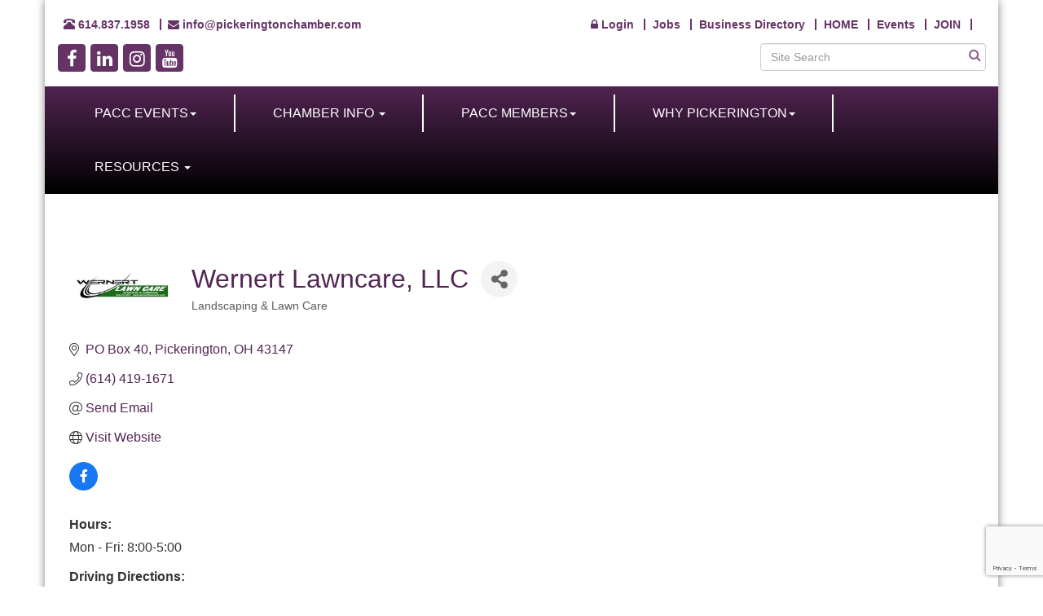

--- FILE ---
content_type: text/html; charset=utf-8
request_url: https://www.pickeringtonchamber.com/list/member/wernert-lawncare-llc-3686.htm
body_size: 20101
content:


<!DOCTYPE html>
<!--[if lt IE 7]> <html dir="ltr" lang="en-US" class="ie6"> <![endif]-->
<!--[if IE 7]>    <html dir="ltr" lang="en-US" class="ie7"> <![endif]-->
<!--[if IE 8]>    <html dir="ltr" lang="en-US" class="ie8"> <![endif]-->
<!--[if gt IE 8]><!--> <html dir="ltr" lang="en-US"> <!--<![endif]-->

<!-- BEGIN head -->
<head>
<!-- start injected HTML (CCID=1451) -->
<!-- page template: https://www.pickeringtonchamber.com/PublicLayout -->
<meta name="keywords" content="Lawncare commercial residential mowing " />
<meta name="description" content="Wernert Lawncare, LLC | Landscaping &amp; Lawn Care " />
<link href="https://www.pickeringtonchamber.com/integration/customerdefinedcss?_=-C1g5A2" rel="stylesheet" type="text/css" />
<!-- link for rss not inserted -->
<link rel="canonical" href="https://www.pickeringtonchamber.com/list/member/wernert-lawncare-llc-3686.htm" />
<!-- end injected HTML -->

	<!--Meta Tags-->
	<meta http-equiv="Content-Type" content="text/html; charset=UTF-8" />
    <meta charset="utf-8">
	<!--Title-->
	<title>Wernert Lawncare, LLC | Landscaping & Lawn Care  - Pickerington Area Chamber of Commerce, OH</title>
    <!--Favicon-->
    <link rel="shortcut icon" href="https://chambermaster.blob.core.windows.net/userfiles/UserFiles/chambers/1451/CMS/Pickerington_Chamber_Favicon.png" type="image/x-icon" />
        
    <!-- Begin Styles -->    
    <!-- Page Header -->
    <script type="text/javascript">
        var BASE_URL = "//www.pickeringtonchamber.com/";
        var CMS = CMS || {};
        CMS.Warnings = CMS.Warnings || {};
        CMS.Defaults = CMS.Defaults || {};
    </script>
<link href="/Content/bundles/cms-public-styles?v=D8mNTZ-9UqeGhR8ddDkrI_X_p7u8taSdYzURPHS2JXg1" rel="stylesheet"/>
<script src="/Content/bundles/cms-public-header-scripts?v=yPjNtgpZ8y92tvBtDtdFF4JH0RbMuwi-tJnjLPEBD3o1"></script>
    <script type="text/javascript">
        CMS.jQuery = jQuery.noConflict(true);
    </script>
    
    
    
    
    <link href='https://fonts.googleapis.com/css?family=Oxygen:400,700,300' rel='stylesheet' type='text/css'>
    <meta name="viewport" content="width=device-width, initial-scale=1">

    <!-- ===== Base Template Styles ===== -->
    <link class="cms-style" href="/Themes/Picasso/Resources/css/picassostyles.css" rel="stylesheet">

    


    <link rel="stylesheet" href="//www.pickeringtonchamber.com/css/default" type="text/css" media="all" id="theme-style" />

    <!-- Site Header -->
<!-- header data -->
<style>
body {font-family: Calibri, Verdana, Geneva, sans-serif;}
h1 {font-family: Georgia, Tahoma, Geneva, sans-serif;color: #532554;}
h3 {font-family: Georgia, Tahoma, Geneva, sans-serif;color: #4fa800;}
h1, h2, h3, h4, h5, h6 {font-family: Georgia, Tahoma, Geneva, sans-serif;font-weight:normal;}
a { color: #4fa800;}
a:hover {color: #4fa800;text-decoration: underline;}
hr {border-top: 1px solid #AFAFAF;}  
  
/*--header area styles--*/  
.logoBkg {background-color: #fff;}
.logoLeft {margin-left: 15px;margin-right: -15px;}
  
/*--footer area styles--*/
.footer, .footer p, .footer a {color:#fff;}
.footer .cms-custom-links .sidebar-nav.horizontal .panel-icon {margin-left: 0;margin-right: 0;font-size: 13px;font-weight: normal;}  
.footer .small.text-center {margin-top:15px;}  
  
/*--scrolling cm widgets--*/
.mn-scroll-container {height:130px;}  
.mn-scroll-item {
   font-variant: small-caps;
   font-size:16px;
    background-color: #532554;
    background-image: -webkit-gradient(linear, left top, left bottom, from(#000000), to(#532554));
    background-image: -webkit-linear-gradient(top, #000000, #532554);
    background-image: -moz-linear-gradient(top, #000000, #532554);
    background-image: -ms-linear-gradient(top, #000000, #532554);
    background-image: -o-linear-gradient(top, #000000, #532554);
    background-image: linear-gradient(top, #000000, #532554);
}
#content-32155 .mn-scroll-name {padding: 5px 3px 5px 5px;}  
#content-32158 .mn-scroll-item {background-color:#fff;background-image:none;}
#content-32158 .mn-scroll-date {
font-size: 18px;
max-width:40px;
text-align:center;
padding:5px;
border-radius:5px;
background-color: #532554;
background-image: -webkit-gradient(linear, left top, left bottom, from(#000000), to(#532554));
background-image: -webkit-linear-gradient(top, #000000, #532554);
background-image: -moz-linear-gradient(top, #000000, #532554);
background-image: -ms-linear-gradient(top, #000000, #532554);
background-image: -o-linear-gradient(top, #000000, #532554);
background-image: linear-gradient(top, #000000, #532554);
}
#content-32158 .mn-scroll-link {color: #311632;}
  
/*--menu--*/
.cms-bootstrap-menu.navbar-nav > li > a {
    font-size: medium;
}
.navbar-default .navbar-nav > li:last-child  {border:0;}
.navbar-default {
background-color: #532554;
background-image: -webkit-gradient(linear, left top, left bottom, from(#532554), to(#000000));
background-image: -webkit-linear-gradient(top, #532554, #000000);
background-image: -moz-linear-gradient(top, #532554, #000000);
background-image: -ms-linear-gradient(top, #532554, #000000);
background-image: -o-linear-gradient(top, #532554, #000000);
background-image: linear-gradient(top, #532554, #000000);
} 
.navbar-default .navbar-nav>.open>a, .navbar-default .navbar-nav>.open>a:hover, .navbar-default .navbar-nav>.open>a:focus {
    color: #fff;
    background-color: #4D2E4D;
}
.dropdown-menu {background-color:#3d3d3d}
.dropdown-menu>li>a {color: #fff;}
.dropdown-menu>li>a:hover, .dropdown-menu>li>a:focus {background-color: #4D2E4D;color:#fff;}  
@media (min-width: 768px){
.nav>li>a {padding: 15px 16px;font-size: 16px;}
}
@media (min-width: 992px) {
.nav>li>a {padding: 15px 30px;font-size: 18px;}
}
@media (min-width: 1200px) {
.nav>li>a {padding: 15px 46px;}
}  

/*--to center header items in tablet & mobile--*/
@media (max-width: 991px) {
header ul[class*="left"], header ul[class*="right"], header div[class*="left"], header div[class*="right"] header p, #content-29554 p, header .right, header .left {text-align:center !important;}
}

/*--search bar--*/
@media (max-width: 991px) {  
.cms-search {max-width: 400px;display: block;margin: auto;}
}
  
/*--sidebar & logo slider items--*/
#content-32125 .cms-flexslider {margin: 0 0 -20px;} 
.page-area[pageareaid="Sidebar Top 0"] .sidebar-nav .nav-item a {font-size: 24px;}  
  
@media (min-width: 768px)  {
.slider-area {
    margin-right: -15px;
    border: 0;
    float: right;
}
.slider-overlay {
    background-image: url(https://chambermaster.blob.core.windows.net/userfiles/UserFiles/chambers/1451/CMS/Graphics_do_not_delete/header-overlay3.png);
    background-size: cover;
    background-repeat: no-repeat;
    position: absolute;
    background-position: -100px 0;
    width: 100%;
    height: 100%;
}
.slider-area .cms-flexslider {
   border:0;
}
}
@media (min-width: 992px)  {
.slider-overlay {
    background-position: 0;
    width: 100%;
    height: 100%;
}
}
@media (min-width: 1200px)  {
.slider-overlay {
    background-position: 0 -33px;
    height: 99%;
}
.navbar-default {margin-top: -5px;}
}
</style>    <!-- End Styles -->
        <script>
            (function (i, s, o, g, r, a, m) {
                i['GoogleAnalyticsObject'] = r; i[r] = i[r] || function () {
                    (i[r].q = i[r].q || []).push(arguments)
                }, i[r].l = 1 * new Date(); a = s.createElement(o),
                m = s.getElementsByTagName(o)[0]; a.async = 1; a.src = g; m.parentNode.insertBefore(a, m)
            })(window, document, 'script', '//www.google-analytics.com/analytics.js', 'ga');

            ga('create', 'UA-22672391-1', 'auto');
            ga('send', 'pageview');
        </script>
    <!-- jQuery first, then Popper.js, then Bootstrap JS -->
    <script src="https://code.jquery.com/jquery-3.7.1.min.js" crossorigin="anonymous"></script>
    <script type="text/javascript" src="https://code.jquery.com/ui/1.13.2/jquery-ui.min.js"></script>
<script src="https://www.pickeringtonchamber.com/Content/bundles/SEO4?v=jX-Yo1jNxYBrX6Ffq1gbxQahkKjKjLSiGjCSMnG9UuU1"></script>
    <script type="text/javascript" src="https://ajax.aspnetcdn.com/ajax/globalize/0.1.1/globalize.min.js"></script>
    <script type="text/javascript" src="https://ajax.aspnetcdn.com/ajax/globalize/0.1.1/cultures/globalize.culture.en-US.js"></script>
    <!-- Required meta tags -->
    <meta charset="utf-8">
    <meta name="viewport" content="width=device-width, initial-scale=1, shrink-to-fit=no">
    <link rel="stylesheet" href="https://code.jquery.com/ui/1.13.2/themes/base/jquery-ui.css" type="text/css" media="all" />
    <script type="text/javascript">
        var MNI = MNI || {};
        MNI.CurrentCulture = 'en-US';
        MNI.CultureDateFormat = 'M/d/yyyy';
        MNI.BaseUrl = 'https://www.pickeringtonchamber.com';
        MNI.jQuery = jQuery.noConflict(true);
        MNI.Page = {
            Domain: 'www.pickeringtonchamber.com',
            Context: 299,
            Category: null,
            Member: 3686,
            MemberPagePopup: true
        };
        MNI.LayoutPromise = new Promise(function (resolve) {
            MNI.LayoutResolution = resolve;
        });
        MNI.MemberFilterUrl = 'list';
    </script>


    <script src="https://www.google.com/recaptcha/enterprise.js?render=6LfI_T8rAAAAAMkWHrLP_GfSf3tLy9tKa839wcWa" async defer></script>
    <script>

        const SITE_KEY = '6LfI_T8rAAAAAMkWHrLP_GfSf3tLy9tKa839wcWa';

        // Repeatedly check if grecaptcha has been loaded, and call the callback once it's available
        function waitForGrecaptcha(callback, retries = 10, interval = 1000) {
            if (typeof grecaptcha !== 'undefined' && grecaptcha.enterprise.execute) {
                callback();
            } else if (retries > 0) { 
                setTimeout(() => {
                    waitForGrecaptcha(callback, retries - 1, interval);
                }, interval);
            } else {
                console.error("grecaptcha is not available after multiple attempts");
            }
        }

        // Generates a reCAPTCHA v3 token using grecaptcha.enterprise and injects it into the given form.
        // If the token input doesn't exist, it creates one. Then it executes the callback with the token.
        function setReCaptchaToken(formElement, callback, action = 'submit') {
            grecaptcha.enterprise.ready(function () {
                grecaptcha.enterprise.execute(SITE_KEY, { action: action }).then(function (token) {

                    MNI.jQuery(function ($) {
                        let input = $(formElement).find("input[name='g-recaptcha-v3']");

                        if (input.length === 0) {
                            input = $('<input>', {
                                type: 'hidden',
                                name: 'g-recaptcha-v3',
                                value: token
                            });
                            $(formElement).append(input);
                        }
                        else
                            $(input).val(token);

                        if (typeof callback === 'function') callback(token);
                    })

                });
            });
        }

    </script>




<script src="https://www.pickeringtonchamber.com/Content/bundles/MNI?v=34V3-w6z5bLW9Yl7pjO3C5tja0TdKeHFrpRQ0eCPbz81"></script>


    <meta property='og:url' content='https://www.pickeringtonchamber.com/list/member/wernert-lawncare-llc-3686.htm' />
<meta property='og:title' content='Wernert Lawncare, LLC' />
<meta property='og:description' content='We provide dependable fertilization and weed control services, skid steer services, stone delivery/installation, yard installation, drainage install and commercial snow and ice removal.' />
<meta property='og:image' content='https://chambermaster.blob.core.windows.net/images/members/1451/3686/MemLogo_WernertLawnLogo.jpg' />

    <!-- Bootstrap CSS -->
    <link type="text/css" href="https://www.pickeringtonchamber.com/Content/SEO4/css/bootstrap/bootstrap-ns.min.css" rel="stylesheet" />
<link href="https://www.pickeringtonchamber.com/Content/SEO4/css/fontawesome/css/fa.bundle?v=ruPA372u21djZ69Q5Ysnch4rq1PR55j8o6h6btgP60M1" rel="stylesheet"/>
<link href="https://www.pickeringtonchamber.com/Content/SEO4/css/v4-module.bundle?v=teKUclOSNwyO4iQ2s3q00X0U2jxs0Mkz0T6S0f4p_241" rel="stylesheet"/>
<meta name="referrer" content="origin" /></head>
 <!-- Begin body -->
<body class="cmsbackground">
    


<div id="page-layout" pageLayout="No Sidebar" pageId=8963>
    



<div class="container wrapper clearLRPadding">
    <div class="row clearLRMargin">
        <div class="col-md-12">
            <header class="row headerBkg">
                <div class="logoBkg"></div>
                <div class="row">
                    <div class="col-sm-4 logoLeft">
                        
<div class="page-area  global" pageareaid="Head 0">
    <ul class="cms-widgets">
    </ul>
</div>

                        
                    </div>
                     <div class="col-sm-8">
					
<div class="page-area  global" pageareaid="Head 1">
    <ul class="cms-widgets">
    </ul>
</div>

						<div class="col-sm-6 clearLRPadding">
<div class="page-area  global" pageareaid="Head 2">
    <ul class="cms-widgets">
    </ul>
</div>
</div>
						<div class="col-sm-6">
<div class="page-area  global" pageareaid="Head 3">
    <ul class="cms-widgets">
    </ul>
</div>
</div>
						<div class="col-sm-12">
<div class="page-area  global" pageareaid="Head 4">
    <ul class="cms-widgets">
    </ul>
</div>
</div>
					</div>
                </div>
                <div class="row LRPadding">
                    <div class="col-sm-6">
<div class="page-area  global" pageareaid="Head 5">
    <ul class="cms-widgets">

<li class="cms-widget published " contentid="629178" pageareaid="Head 5" order="0" contenttypeid="7">
        <!--  -->
    
    <div class="cms-custom-links">
            <style>

                ul#content-629178.sidebar-nav.horizontal.sidebar-default.custom {
                    background-color: #FFFFFF;
                }
                ul#content-629178.sidebar-nav.horizontal.sidebar-default.custom li {
                    border-color: #663366;
                }
                                                ul#content-629178.sidebar-nav.sidebar-default.custom .nav-item a {
                    background-color:#FFFFFF;
                    border-color:#FFFFFF;
                    color:#663366;
                }
            </style>
        <div class="cms-alignment-wrapper left ">
            <ul class="sidebar-nav sidebar-default custom  horizontal " id="content-629178">
                    <li>
                        <div class="nav-item">
                            <a >
                                <span class="panel-icon">
                                        <i class="glyphicon glyphicon-phone-alt"></i>
                                                                                                                <span>614.837.1958</span>
                                </span>
                            </a>
                        </div>
                    </li>
                    <li>
                        <div class="nav-item">
                            <a href="https://www.pickeringtonchamber.com/contact/" >
                                <span class="panel-icon">
                                        <i class="fa fa-envelope"></i>
                                                                                                                <span>info@pickeringtonchamber.com</span>
                                </span>
                            </a>
                        </div>
                    </li>
            </ul>
        </div>
    </div>    

    <span style="clear:both;display:block;"></span>
</li>


 


<li class="cms-widget published " contentid="739424" pageareaid="Head 5" order="1" contenttypeid="9">
        <!--  -->
    
    <div class="cms-cm-icons">
        <ul class="cms-icon-links fixed  icon-links-primary  left " count="4" id="content-739424">
                <li class="cms-icon-link">
                    <a href="https://www.facebook.com/pickeringtoncoc" >
                        <div class="panel-icon">
                                <i class="fa fa-facebook flat-social" title="Icon Link"></i>
                                                    </div>
                    </a>
                </li>
                <li class="cms-icon-link">
                    <a href="https://www.linkedin.com/company/pickerington-area-chamber/" >
                        <div class="panel-icon">
                                <i class="fa fa-linkedin flat-social" title="Icon Link"></i>
                                                    </div>
                    </a>
                </li>
                <li class="cms-icon-link">
                    <a href="https://www.instagram.com/pickerington_chamber/" >
                        <div class="panel-icon">
                                <i class="fa fa-instagram flat-social" title="Icon Link"></i>
                                                    </div>
                    </a>
                </li>
                <li class="cms-icon-link">
                    <a href="https://youtube.com/@pickeringtonchamberofcomme2577?si=aqEvIK-_YQpBajys" >
                        <div class="panel-icon">
                                <i class="fa fa-youtube flat-social" title="Icon Link"></i>
                                                    </div>
                    </a>
                </li>
        </ul>
    </div>

    <span style="clear:both;display:block;"></span>
</li>


 

    </ul>
</div>
</div>
                    <div class="col-sm-6">
<div class="page-area  global" pageareaid="Head 6">
    <ul class="cms-widgets">

<li class="cms-widget published " contentid="377985" pageareaid="Head 6" order="0" contenttypeid="7">
        <!--  -->
    
    <div class="cms-custom-links">
            <style>

                ul#content-377985.sidebar-nav.horizontal.sidebar-default.custom {
                    background-color: RGBA(104, 57, 104, 0);
                }
                ul#content-377985.sidebar-nav.horizontal.sidebar-default.custom li {
                    border-color: #663366;
                }
                                                ul#content-377985.sidebar-nav.sidebar-default.custom .nav-item a {
                    background-color:RGBA(104, 57, 104, 0);
                    border-color:RGBA(104, 57, 104, 0);
                    color:#663366;
                }
            </style>
        <div class="cms-alignment-wrapper right ">
            <ul class="sidebar-nav sidebar-default custom  horizontal " id="content-377985">
                    <li>
                        <div class="nav-item">
                            <a href="https://www.pickeringtonchamber.com/login/" >
                                <span class="panel-icon">
                                        <i class="fa fa-lock"></i>
                                                                                                                <span> Login</span>
                                </span>
                            </a>
                        </div>
                    </li>
                    <li>
                        <div class="nav-item">
                            <a href="https://www.pickeringtonchamber.com/jobs/" >
                                <span class="panel-icon">
                                                                            <span class="panel-image"><img class="blank" src="https://devchambermaster.blob.core.windows.net/cms/media/icons/add-icon-flat.png"></span>
                                                                            <span>Jobs</span>
                                </span>
                            </a>
                        </div>
                    </li>
                    <li>
                        <div class="nav-item">
                            <a href="https://www.pickeringtonchamber.com/list/" >
                                <span class="panel-icon">
                                                                            <span class="panel-image"><img class="blank" src="https://devchambermaster.blob.core.windows.net/cms/media/icons/add-icon-flat.png"></span>
                                                                            <span>Business Directory</span>
                                </span>
                            </a>
                        </div>
                    </li>
                    <li>
                        <div class="nav-item">
                            <a href="https://www.pickeringtonchamber.com/" >
                                <span class="panel-icon">
                                                                            <span class="panel-image"><img class="blank" src="https://devchambermaster.blob.core.windows.net/cms/media/icons/add-icon-flat.png"></span>
                                                                            <span>HOME</span>
                                </span>
                            </a>
                        </div>
                    </li>
                    <li>
                        <div class="nav-item">
                            <a href="https://www.pickeringtonchamber.com/events/search?q=&amp;c=30&amp;Lookahead=" >
                                <span class="panel-icon">
                                                                            <span class="panel-image"><img class="blank" src="https://devchambermaster.blob.core.windows.net/cms/media/icons/add-icon-flat.png"></span>
                                                                            <span>Events</span>
                                </span>
                            </a>
                        </div>
                    </li>
                    <li>
                        <div class="nav-item">
                            <a href="https://www.pickeringtonchamber.com/Membership-Application" >
                                <span class="panel-icon">
                                                                            <span class="panel-image"><img class="blank" src="https://devchambermaster.blob.core.windows.net/cms/media/icons/add-icon-flat.png"></span>
                                                                            <span>JOIN</span>
                                </span>
                            </a>
                        </div>
                    </li>
                    <li>
                        <div class="nav-item">
                            <a >
                                <span class="panel-icon">
                                                                            <span class="panel-image"><img class="blank" src="https://devchambermaster.blob.core.windows.net/cms/media/icons/add-icon-flat.png"></span>
                                                                    </span>
                            </a>
                        </div>
                    </li>
            </ul>
        </div>
    </div>    

    <span style="clear:both;display:block;"></span>
</li>


 


<li class="cms-widget published " contentid="739420" pageareaid="Head 6" order="1" contenttypeid="14">
        <!-- 
    <span>Search</span>
 -->
    

    <div class="cms-design-panel" id="content-739420">

<script type="text/javascript">
        (function ($) {
            $(function () {
                $('#content-739420 .cms-search').SiteSearch();
            });
        })(CMS.jQuery)
</script>
<style>
    #content-739420 .cms-search.cms-search-custom .cms-search-holder {
        color:#0071bc;
    }
    #content-739420 .cms-search.cms-search-custom .cms-search-go:hover {
        color:#0071bc;
        border: 1px solid #0071bc;
    }
    #content-739420 .cms-search.cms-search-custom .cms-search-go:not(:hover),
    #content-739420 .cms-search.cms-search-custom .cms-search-go:active {
        background-color: #0071bc;
    }
    #content-739420 .cms-search-results {
        width:100%;
    }
    #content-739420 .cms-search-wrapper {
        width: 50%;
    }
    #content-739420 .cms-search {
        text-align:right ;
    }
    #content-739420 .form-group input.form-control {
        padding-right:25px;
    }
    #content-739420 .cms-pages-results {
        display:block;
    }
    #content-739420 .cms-members-results {
        display:block;
    }
    #content-739420 .cms-category-results {
        display:block;
    }
    #content-739420 .cms-quicklink-results {
        display:block;
    }
    #content-739420 .cms-events-results {
        display:block;
    }
    #content-739420 .cms-search-go {
        display:none;
    }
    #content-739420 .cms-search-holder {
        display:block;
    }
    #content-739420 .search-wrapper {
        margin-right:auto;
    }
</style>
<div class="cms-content cms-search cms-search-primary" state="none">
    <div class="cms-search-wrapper">
        <div class="form-group">
            <i class="fa fa-search cms-search-holder" title="Search"></i>
            <div class="cms-search-go">Go</div>
            <div class="search-wrapper">
                <input type="text" class="form-control" placeholder="Site Search">
                <input type="hidden" class="cms-search-mask" value="31">
                <input type="hidden" class="cms-search-limit" value="15">
            </div>
        </div>
        <div class="cms-search-results">
            <div class="search-results-wrapper">
                <div class="cms-pages-results">
                    <h4><strong>Pages</strong></h4>
                    <ul></ul>
                </div>
                <div class="cms-members-results">
                    <h4><strong>Members</strong></h4>
                    <ul></ul>
                </div>
                <div class="cms-category-results">
                    <h4><strong>Categories</strong></h4>
                    <ul></ul>
                </div>
                <div class="cms-quicklink-results">
                    <h4><strong>Quicklinks</strong></h4>
                    <ul></ul>
                </div>
                <div class="cms-events-results">
                    <h4><strong>Events</strong></h4>
                    <ul></ul>
                </div>
            </div>
        </div>
    </div>
</div>





    </div>

    <span style="clear:both;display:block;"></span>
</li>


 

    </ul>
</div>
</div>
                </div>
				<div class="row LRPadding">
                    <div class="col-sm-3">
<div class="page-area  global" pageareaid="Head 7">
    <ul class="cms-widgets">
    </ul>
</div>
</div>
                    <div class="col-sm-6">
<div class="page-area  global" pageareaid="Head 8">
    <ul class="cms-widgets">
    </ul>
</div>
</div>
					<div class="col-sm-3">
<div class="page-area  global" pageareaid="Head 9">
    <ul class="cms-widgets">
    </ul>
</div>
</div>
                </div>
				<div class="row LRPadding">
                    <div class="col-sm-8">
<div class="page-area  global" pageareaid="Head 10">
    <ul class="cms-widgets">
    </ul>
</div>
</div>
                    <div class="col-sm-4">
<div class="page-area  global" pageareaid="Head 11">
    <ul class="cms-widgets">
    </ul>
</div>
</div>
                </div>
				<div class="row LRPadding">
                    <div class="col-sm-12">
<div class="page-area  global" pageareaid="Head 12">
    <ul class="cms-widgets">
    </ul>
</div>
</div>
                </div>
            </header>
            <!-- Main Content -->
            

<!-- Navigation -->
<nav class="navbar navbar-default" role="navigation">
    <!-- Brand and toggle get grouped for better mobile display -->
    <div class="navbar-header">
        <button type="button" class="navbar-toggle" data-toggle="collapse" data-target="#bs-example-navbar-collapse-1"> <span class="sr-only">Toggle navigation</span> <span class="icon-bar"></span> <span class="icon-bar"></span> <span class="icon-bar"></span></button>
    </div>
    <!-- Collect the nav links, forms, and other content for toggling -->
    <div class="collapse navbar-collapse" id="bs-example-navbar-collapse-1">
        <div id="cm-cms-menu">
            

<ul menu-id="426" class="nav navbar-nav cms-bootstrap-menu">
                <li class="dropdown">
                <a href="https://www.pickeringtonchamber.com/events/" class="dropdown-toggle" data-toggle="dropdown" target="_self">PACC EVENTS<b class="caret"></b></a>
                <ul class="dropdown-menu">
                                <li ><a href="https://www.pickeringtonchamber.com/events/" target="_self">PACC Events Page</a></li>
            <li ><a href="/womens-leadership-coalition" target="_self">Women&#39;s Leadership Coalition</a></li>
            <li ><a href="https://www.pickeringtonchamber.com/events/details/agentic-ai-for-business-leaders-a-deep-dive-workshop-17827" target="_blank">Agentic AI for Business Leaders Workshop</a></li>
            <li ><a href="/2026-we-rally-we-rise" target="_self">2026 We Rally &amp; We Rise</a></li>
            <li ><a href="/annual-awards" target="_self">2026 Annual Awards and ATHENA Celebration</a></li>
            <li ><a href="/italy" target="_self">PACC Italy Trip 2026</a></li>
            <li ><a href="https://www.pickeringtonchamber.com/events/details/small-business-development-advising-hours-free-17825" target="_self">Small Business Advising Hours</a></li>

                </ul>
            </li>
            <li class="dropdown">
                <a href="#" class="dropdown-toggle" data-toggle="dropdown" target="_self">CHAMBER INFO           <b class="caret"></b></a>
                <ul class="dropdown-menu">
                                <li ><a href="/Membership-Application" target="_self">JOIN</a></li>
            <li ><a href="/mission" target="_self">Our Mission &amp; Staff</a></li>
            <li ><a href="/pacc-board-of-directors" target="_self">Board of Directors</a></li>
            <li ><a href="/committee-opportunities" target="_self">Committees </a></li>
            <li ><a href="/info/" target="_self">Information &amp; Publications</a></li>
            <li ><a href="/contact/" target="_self">Contact Us</a></li>

                </ul>
            </li>
            <li class="dropdown">
                <a href="/list/" class="dropdown-toggle" data-toggle="dropdown" target="_self">PACC MEMBERS<b class="caret"></b></a>
                <ul class="dropdown-menu">
                                <li marker=member-login><a href="/login/" target="_self">Member LOGIN</a></li>
            <li ><a href="/list/" target="_self">Online Business Directory</a></li>
            <li ><a href="/professional-growth-and-referral-groups" target="_self">Networking Groups</a></li>
            <li ><a href="https://www.pickeringtonchamber.com/list/category/trailblazers-1601" target="_blank">Trailblazer Partners</a></li>
            <li ><a href="https://www.pickeringtonchamber.com/list/category/futurists-1600" target="_blank">Futurist Partners</a></li>
            <li ><a href="https://www.pickeringtonchamber.com/list/category/wednesday-connects-networking-members-1644" target="_blank">Wednesday Connects Networking Members</a></li>
            <li ><a href="http://pickeringtonchamber.com/list/category/women&#39;s-leadership-coalition-members-1645" target="_blank">Women&#39;s Leadership Coalition Members</a></li>
            <li ><a href="/membertomember/" target="_self">Member2Member Deals</a></li>
            <li ><a href="/savings-programs-2" target="_self">Member Savings Programs </a></li>
            <li ><a href="/health-insurance" target="_self">Health Insurance</a></li>

                </ul>
            </li>
            <li class="dropdown">
                <a href="#" class="dropdown-toggle" data-toggle="dropdown" target="_self">WHY PICKERINGTON<b class="caret"></b></a>
                <ul class="dropdown-menu">
                                <li ><a href="https://www.violet.oh.us/" target="_blank">Violet Township</a></li>
            <li ><a href="http://www.ci.pickerington.oh.us/" target="_blank">City of Pickerington</a></li>
            <li ><a href="https://www.pickerington.k12.oh.us/" target="_blank">Pickerington Local School District </a></li>
            <li ><a href="https://viewer.mapme.com/pickerington_2025" target="_blank">Pickerington Map</a></li>
            <li ><a href="https://www.bluetoad.com/publication/?i=843613" target="_blank">Community and Resource Guide</a></li>

                </ul>
            </li>
            <li class="dropdown">
                <a href="#" class="dropdown-toggle" data-toggle="dropdown" target="_self">RESOURCES             <b class="caret"></b></a>
                <ul class="dropdown-menu">
                                <li ><a href="/news/" target="_self">In the News</a></li>
            <li ><a href="/weather/" target="_self">Weather</a></li>
            <li ><a href="/events/" target="_self">Community Calendar</a></li>
            <li ><a href="https://www.bluetoad.com/publication/?i=843613" target="_blank">Community and Resource Guide</a></li>
            <li ><a href="/jobs/" target="_self">Job Board</a></li>
            <li ><a href="https://www.1001-map.com/pickerington.map" target="_blank">Pickerington Map</a></li>
            <li ><a href="/hotdeals/" target="_self">Deals!</a></li>
            <li ><a href="https://events.yodel.today/pickerington/" target="_blank">Yodel Local News &amp; Events</a></li>
            <li ><a href="/savings-programs-2" target="_self">Savings Programs </a></li>
            <li ><a href="https://columbusoh.score.org/" target="_blank">SCORE Business Mentoring</a></li>
            <li ><a href="/business-toolkit" target="_self">Business Toolkit</a></li>

                </ul>
            </li>

</ul>


        </div>
    </div>
    <!-- /.navbar-collapse -->
</nav>
<!-- /Navigation -->
<div class="row topMargin">
    <div class="col-md-12">
<div class="page-area  global" pageareaid="Layout Top 0">
    <ul class="cms-widgets">
    </ul>
</div>
</div>
    <div class="col-md-12">
<div class="page-area  local" pageareaid="1">
    <ul class="cms-widgets">

<li class="cms-widget " contentid="460392" pageareaid="1" order="0" contenttypeid="8">
        <!--  -->
    

    <span style="clear:both;display:block;"></span>
</li>


 

    </ul>
</div>
</div>
</div>
<div class="row">
    <div class="col-md-12">
<div class="page-area  local" pageareaid="Main">
    <ul class="cms-widgets">

<li class="cms-widget published " contentid="460333" pageareaid="Main" order="0" contenttypeid="6">
        <!-- 
    <span>Generic With Style</span>
 -->
    

    <div class="cms-design-panel" id="content-460333">
            <div class="panel panel-primary  panel-line ">
                <div class="panel-heading empty">
    <h3 class="panel-title">
        <span class="panel-icon">
                            <span class="panel-image"><img class="blank" src="https://devchambermaster.blob.core.windows.net/cms/media/icons/add-icon-flat.png" alt="" title="" /></span>
        </span>
    </h3>
                </div>
                <div class="panel-body">
                    
                </div>
            </div>
    </div>

    <span style="clear:both;display:block;"></span>
</li>


 


<li class="cms-widget published " contentid="29552" pageareaid="Main" order="1" contenttypeid="1">
        <!--  -->
    
    <div class="cms-content" id="content-29552">
            <div id="gzns">
        



<div class="container-fluid gz-search-details" itemscope="itemscope" itemtype="http://schema.org/LocalBusiness">
    <!--member detail page header -->
  <!--page title and share buttons -->
  <div class="row gz-details-header">
        <div class="col-auto pr-0 gz-details-logo-col">
		    <div class="gz-details-member-logo">
			    <img class="img-fluid" itemprop="logo" src="https://chambermaster.blob.core.windows.net/images/members/1451/3686/MemLogo_WernertLawnLogo.jpg" alt="Wernert Lawncare, LLC" title="Wernert Lawncare, LLC" />
		    </div>
	    </div>
	    <div class="col pl-0">
		    <div class="d-flex gz-details-head">
                    <h1 class="gz-pagetitle" itemprop="name">Wernert Lawncare, LLC</h1>
			    <!-- share Button trigger modal -->
		            <button id="shareDrop" type="button" class="gz-share-btn" data-toggle="modal" data-target="#shareModal" aria-label="Share Button"> <i class="gz-fas gz-fa-share-alt"></i></button>
		    </div>
		            <div class="gz-details-categories">
		                <h5 class="gz-subtitle sr-only">Categories</h5>
		                <p><span class="gz-cat">Landscaping &amp; Lawn Care </span></p>
		            </div>
	    </div>
  </div>
  <!-- row for links and map -->
  <div class="row gz-details-links">
    <div class="col-sm-7 col-md-8">
      <ul class="list-group gz-list-group">
              <li class="list-group-item gz-card-address">
			    <a href="https://www.google.com/maps?q=PO%20Box%2040,%20Pickerington,%20OH,%2043147" onclick="MNI.Hit.MemberMap(3686)" target="_blank" class="card-link" itemprop="address" itemscope="itemscope" itemtype="http://schema.org/PostalAddress">
                    <i class="gz-fal gz-fa-map-marker-alt"></i>
                    <span class="gz-street-address" itemprop="streetAddress">PO Box 40</span>
                    
                    
                    
                    <span class="gz-address-city" itemprop="addressLocality">Pickerington</span>
                    <span itemprop="addressRegion">OH</span>
                    <span itemprop="postalCode">43147</span>
                </a>
              </li>
        <li class="list-group-item gz-card-phone">
			<a href="tel:6144191671" class="card-link"><i class="gz-fal gz-fa-phone"></i><span itemprop="telephone">(614) 419-1671</span></a>
		</li>
        
        
        <li class="list-group-item gz-card-email">
            <a id="gz-directory-contactmember" class="card-link" href="javascript:void(0)"><i class="gz-fal gz-fa-at"></i><span itemprop="email">Send Email</span></a>
		</li>
        <li class="list-group-item gz-card-website">
			<a href="http://Wernertlawn.com" onclick="MNI.Hit.MemberWebsite(3686)" target="_blank" itemprop="url" class="card-link"><i class="gz-fal gz-fa-globe"></i><span itemprop="sameAs">Visit Website</span></a>
		</li>

            <li class="list-group-item gz-card-social">
              <a class="gz-social-facebook" target="_blank" href="https://www.facebook.com/Wernert-Lawncare-LLC-194034937336230/" title="View on Facebook"><i class="gz-fab gz-fa-facebook-f"></i></a>
            </li>
      </ul>
      <div class="gz-details-hours">
        <p class="gz-details-subtitle"><strong>Hours:</strong></p>
        <p>Mon - Fri: 8:00-5:00</p>
      </div>
	  <div class="gz-details-driving">
          <p class="gz-details-subtitle"><strong>Driving Directions:</strong></p>
          <p>Wernert Lawn Care LLC is a locally owned and operated lawncare business. We are located in the Pickerington Ohio and service almost all of Franklin, Licking, Fairfield counties!</p>
	  </div>
    </div>
    <div class="col-sm-5 col-md-4">
        
        
    </div>
  </div>


  <!-- row for about -->
  <div class="row gz-details-about" itemprop="description">
    <div class="col">
      <h3 class="gz-subtitle">About Us</h3>
      <p>
We provide dependable fertilization and weed control services, skid steer services, stone delivery/installation, yard installation, drainage install and commercial snow and ice removal<br /><br />Wernert Lawn Care LLC is a locally owned and operated lawncare business. We are located in the Pickerington Ohio and service almost all of Franklin, Licking, Fairfield counties!.<br /><br />Wernert Lawncare is Firefighter/Paramedic owned. 
      </p>
    </div>
  </div>

  <!-- row for video and highlights -->
  <div class="row gz-video-highlights">
    <!-- if no video, omit entire gz-details-video column below -->
    

	<!-- if no highlights, omit entire gz-details-highlights column below -->
          <div class="col-md-6 gz-details-highlights">
            <h3 class="gz-subtitle">Highlights</h3>
		      <ul class="gz-highlights-list">
                  <li><a target='_blank' href='https://wernertlawn.com/services/careers/'>CAREERS </a></li>
		      </ul>
          </div>
  </div>

<!-- row for images, omit entire row if none exist. Each image will pull up modal with the full size image in it. Same module, unique image, see https://getbootstrap.com/docs/4.1/components/modal/#varying-modal-content -->
    <div class="row gz-details-images">
	    <div class="col-sm-12">
          <h3 class="gz-subtitle">Images</h3>
        </div>
	     <div class="col-sm-12 card-columns gz-details-columns">
    <div class="card">
        <img class="card-img gz-details-img" src="https://chambermaster.blob.core.windows.net/images/customers/1451/members/3686/photos/GALLERY_MAIN/House_demo.jpg" title="Starting a house demo " alt="Starting a house demo " data-toggle="modal" data-target="#detailsImagesModal32240" itemprop="image">
    </div>
    <div class="modal fade gz-details-images-modal" id="detailsImagesModal32240" tabindex="-1" role="dialog" aria-labelledby="imagesModalLabel" aria-hidden="true">
        <div class="modal-dialog" role="document">
            <div class="modal-content">
	            <div class="modal-header">
	            <h5 class="modal-title sr-only" id="imagesModalLabel">Starting a house demo </h5><!--import img alt and/or title as title text for assistive technologies-->
	            <button type="button" class="close" data-dismiss="modal" aria-label="Close">
		            <span aria-hidden="true">&times;</span>
	            </button>
	            </div>
	            <div class="modal-body">
	            <img class="gz-modal-details-img" src="https://chambermaster.blob.core.windows.net/images/customers/1451/members/3686/photos/GALLERY_MAIN/House_demo.jpg" alt="Starting a house demo " title="Starting a house demo ">
	            </div>
            </div>
        </div>
    </div>
    <div class="card">
        <img class="card-img gz-details-img" src="https://chambermaster.blob.core.windows.net/images/customers/1451/members/3686/photos/GALLERY_MAIN/House_demo_done.jpg" title="House demo done " alt="House demo done " data-toggle="modal" data-target="#detailsImagesModal32243" itemprop="image">
    </div>
    <div class="modal fade gz-details-images-modal" id="detailsImagesModal32243" tabindex="-1" role="dialog" aria-labelledby="imagesModalLabel" aria-hidden="true">
        <div class="modal-dialog" role="document">
            <div class="modal-content">
	            <div class="modal-header">
	            <h5 class="modal-title sr-only" id="imagesModalLabel">House demo done </h5><!--import img alt and/or title as title text for assistive technologies-->
	            <button type="button" class="close" data-dismiss="modal" aria-label="Close">
		            <span aria-hidden="true">&times;</span>
	            </button>
	            </div>
	            <div class="modal-body">
	            <img class="gz-modal-details-img" src="https://chambermaster.blob.core.windows.net/images/customers/1451/members/3686/photos/GALLERY_MAIN/House_demo_done.jpg" alt="House demo done " title="House demo done ">
	            </div>
            </div>
        </div>
    </div>
    <div class="card">
        <img class="card-img gz-details-img" src="https://chambermaster.blob.core.windows.net/images/customers/1451/members/3686/photos/GALLERY_MAIN/loaed_dump_truck.jpg" title="Loaded salt truck " alt="Loaded salt truck " data-toggle="modal" data-target="#detailsImagesModal32246" itemprop="image">
    </div>
    <div class="modal fade gz-details-images-modal" id="detailsImagesModal32246" tabindex="-1" role="dialog" aria-labelledby="imagesModalLabel" aria-hidden="true">
        <div class="modal-dialog" role="document">
            <div class="modal-content">
	            <div class="modal-header">
	            <h5 class="modal-title sr-only" id="imagesModalLabel">Loaded salt truck </h5><!--import img alt and/or title as title text for assistive technologies-->
	            <button type="button" class="close" data-dismiss="modal" aria-label="Close">
		            <span aria-hidden="true">&times;</span>
	            </button>
	            </div>
	            <div class="modal-body">
	            <img class="gz-modal-details-img" src="https://chambermaster.blob.core.windows.net/images/customers/1451/members/3686/photos/GALLERY_MAIN/loaed_dump_truck.jpg" alt="Loaded salt truck " title="Loaded salt truck ">
	            </div>
            </div>
        </div>
    </div>
    <div class="card">
        <img class="card-img gz-details-img" src="https://chambermaster.blob.core.windows.net/images/customers/1451/members/3686/photos/GALLERY_MAIN/side_by_side_yards.jpg" title="Gallery Image side_by_side_yards.jpg" alt="Gallery Image side_by_side_yards.jpg" data-toggle="modal" data-target="#detailsImagesModal32249" itemprop="image">
    </div>
    <div class="modal fade gz-details-images-modal" id="detailsImagesModal32249" tabindex="-1" role="dialog" aria-labelledby="imagesModalLabel" aria-hidden="true">
        <div class="modal-dialog" role="document">
            <div class="modal-content">
	            <div class="modal-header">
	            <h5 class="modal-title sr-only" id="imagesModalLabel">Gallery Image side_by_side_yards.jpg</h5><!--import img alt and/or title as title text for assistive technologies-->
	            <button type="button" class="close" data-dismiss="modal" aria-label="Close">
		            <span aria-hidden="true">&times;</span>
	            </button>
	            </div>
	            <div class="modal-body">
	            <img class="gz-modal-details-img" src="https://chambermaster.blob.core.windows.net/images/customers/1451/members/3686/photos/GALLERY_MAIN/side_by_side_yards.jpg" alt="Gallery Image side_by_side_yards.jpg" title="Gallery Image side_by_side_yards.jpg">
	            </div>
            </div>
        </div>
    </div>
    <div class="card">
        <img class="card-img gz-details-img" src="https://chambermaster.blob.core.windows.net/images/customers/1451/members/3686/photos/GALLERY_MAIN/Plow_trucks.jpg" title="Gallery Image Plow_trucks.jpg" alt="Gallery Image Plow_trucks.jpg" data-toggle="modal" data-target="#detailsImagesModal32252" itemprop="image">
    </div>
    <div class="modal fade gz-details-images-modal" id="detailsImagesModal32252" tabindex="-1" role="dialog" aria-labelledby="imagesModalLabel" aria-hidden="true">
        <div class="modal-dialog" role="document">
            <div class="modal-content">
	            <div class="modal-header">
	            <h5 class="modal-title sr-only" id="imagesModalLabel">Gallery Image Plow_trucks.jpg</h5><!--import img alt and/or title as title text for assistive technologies-->
	            <button type="button" class="close" data-dismiss="modal" aria-label="Close">
		            <span aria-hidden="true">&times;</span>
	            </button>
	            </div>
	            <div class="modal-body">
	            <img class="gz-modal-details-img" src="https://chambermaster.blob.core.windows.net/images/customers/1451/members/3686/photos/GALLERY_MAIN/Plow_trucks.jpg" alt="Gallery Image Plow_trucks.jpg" title="Gallery Image Plow_trucks.jpg">
	            </div>
            </div>
        </div>
    </div>
  	    </div>
    </div>
<!-- row for news -->
<!-- row for jobs -->

<!-- row for Hot Deals -->

<!-- row for Events -->

    <!-- row for member contacts -->
       <div class="row gz-details-reps">
            <div class="col">
                <h3 class="gz-subtitle">Rep/Contact Info</h3>
                <div class="card-deck">
                        <div class="card gz-rep-card">
                            <div>
                                <span class="gz-rep-img-placeholder " ><i class="gz-fas gz-fa-user"></i></span>
                                
                            </div>
                            <div class="modal fade" id="gz-bio-rep-13470" tabindex="-1" role="dialog" aria-labelledby="bioModalLabel" aria-hidden="true">
                                <div class="modal-dialog" role="document">
                                    <div class="modal-content">
                                        <div class="modal-header">
                                            <h5 class="modal-title" id="bioModalLabel">
                                            <div class="gz-member-repname">Max Bader</div>
                                            </h5>
                                            <button type="button" class="close" data-dismiss="modal" aria-label="Close"> <span aria-hidden="true">&times;</span> </button>
                                        </div>
                                        <div class="modal-body">
                                            <span></span>
                                        </div>
                                        <div class="modal-footer">
                                            <button type="button" class="btn" data-dismiss="modal">Close</button>
                                        </div>
                                    </div>
                                </div>
                            </div>
                            <div class="card-body">
                                <h5 class="card-title">
                                    <div class="gz-member-repname " >Max Bader</div>
                                    <div class="gz-member-reptitle">Manager</div>
                                </h5>
																<ul class="list-group list-group-flush gz-rep-list">
																    <li class="list-group-item">
																				<span class="gz-rep-phone">Phone:</span>
																				<span class="gz-rep-phone-num">(614) 419-1671</span>
																		</li>
																    
																    
																		<li class="list-group-item">
																				<a href="javascript:void(0)" class="gz-directory-contactrep" repid="13470">Send an Email</a>
																		</li>
																 </ul>
                                <div>


                                </div>
                            </div>
                      </div>
                        <div class="card gz-rep-card">
                            <div>
                                <img class="card-img " src="https://chambermaster.blob.core.windows.net/images/customers/1451/representatives/12874/400x400/174526735_5329668343772838_2531658200113357725_n_106701.jpg" alt="Card image cap" >
                                
                            </div>
                            <div class="modal fade" id="gz-bio-rep-12874" tabindex="-1" role="dialog" aria-labelledby="bioModalLabel" aria-hidden="true">
                                <div class="modal-dialog" role="document">
                                    <div class="modal-content">
                                        <div class="modal-header">
                                            <h5 class="modal-title" id="bioModalLabel">
                                            <div class="gz-member-repname">Nick Gabriel</div>
                                            </h5>
                                            <button type="button" class="close" data-dismiss="modal" aria-label="Close"> <span aria-hidden="true">&times;</span> </button>
                                        </div>
                                        <div class="modal-body">
                                            <span></span>
                                        </div>
                                        <div class="modal-footer">
                                            <button type="button" class="btn" data-dismiss="modal">Close</button>
                                        </div>
                                    </div>
                                </div>
                            </div>
                            <div class="card-body">
                                <h5 class="card-title">
                                    <div class="gz-member-repname " >Nick Gabriel</div>
                                    <div class="gz-member-reptitle">Manager</div>
                                </h5>
																<ul class="list-group list-group-flush gz-rep-list">
																    <li class="list-group-item">
																				<span class="gz-rep-phone">Phone:</span>
																				<span class="gz-rep-phone-num">(614) 419-1671</span>
																		</li>
																    
																    
																		<li class="list-group-item">
																				<a href="javascript:void(0)" class="gz-directory-contactrep" repid="12874">Send an Email</a>
																		</li>
																 </ul>
                                <div>


                                </div>
                            </div>
                      </div>
                        <div class="card gz-rep-card">
                            <div>
                                <img class="card-img " src="https://chambermaster.blob.core.windows.net/images/customers/1451/representatives/12622/400x400/89231859_3555407697865587_7796401188919836672_n_137747.jpg" alt="Card image cap" >
                                
                            </div>
                            <div class="modal fade" id="gz-bio-rep-12622" tabindex="-1" role="dialog" aria-labelledby="bioModalLabel" aria-hidden="true">
                                <div class="modal-dialog" role="document">
                                    <div class="modal-content">
                                        <div class="modal-header">
                                            <h5 class="modal-title" id="bioModalLabel">
                                            <div class="gz-member-repname">Steve Wernert</div>
                                            </h5>
                                            <button type="button" class="close" data-dismiss="modal" aria-label="Close"> <span aria-hidden="true">&times;</span> </button>
                                        </div>
                                        <div class="modal-body">
                                            <span></span>
                                        </div>
                                        <div class="modal-footer">
                                            <button type="button" class="btn" data-dismiss="modal">Close</button>
                                        </div>
                                    </div>
                                </div>
                            </div>
                            <div class="card-body">
                                <h5 class="card-title">
                                    <div class="gz-member-repname " >Steve Wernert</div>
                                    <div class="gz-member-reptitle">Owner</div>
                                </h5>
																<ul class="list-group list-group-flush gz-rep-list">
																    <li class="list-group-item">
																				<span class="gz-rep-phone">Phone:</span>
																				<span class="gz-rep-phone-num">(614) 419-1671</span>
																		</li>
																    
																    
																		<li class="list-group-item">
																				<a href="javascript:void(0)" class="gz-directory-contactrep" repid="12622">Send an Email</a>
																		</li>
																 </ul>
                                <div>


                                </div>
                            </div>
                      </div>
               </div>
          </div>
     </div>

     <!-- share Modal for share button next to page title -->
     <div class="modal share-modal fade" id="shareModal" tabindex="-1" role="dialog" aria-labelledby="shareModaLabel" aria-hidden="true">
          <div class="modal-dialog" role="document">
               <div class="modal-content">
                    <div class="modal-header">
                         <h5 class="modal-title" id="shareModaLabel">Share</h5>
                         <button type="button" class="close" data-dismiss="modal" aria-label="Close"> <span aria-hidden="true">&times;</span> </button>
                    </div>
                    <div class="modal-body">
                         <!--add <a> for each option that currently exists-->
                         <a class="gz-shareprint" rel="nofollow" href="https://www.pickeringtonchamber.com/list/member/wernert-lawncare-llc-3686.htm?rendermode=print" title="Print this page" rel="nofollow" target="_blank" onclick="return!MNI.Window.Print(this)"><i class="gz-fal gz-fa-print"></i>Print</a>
                         <a class="gz-shareemail" href="#" data-toggle="modal" data-target="#gz-info-contactfriend" title="Share by Email"><i class="gz-fal gz-fa-envelope"></i>Email</a>
                         <a class="gz-sharefacebook" href="https://www.facebook.com/sharer.php?u=https%3a%2f%2fwww.pickeringtonchamber.com%2flist%2fmember%2fwernert-lawncare-llc-3686&amp;p[title]=Wernert+Lawncare%2c+LLC" title="Share on Facebook"><i class="gz-fab gz-fa-facebook"></i>Facebook</a>
                         <a class="gz-sharetwitter" href="https://www.twitter.com/share?url=https://www.pickeringtonchamber.com/list/member/wernert-lawncare-llc-3686&amp;text=Wernert+Lawncare%2c+LLC" title="Share on Twitter"><i class="gz-fab gz-fa-x-twitter"></i>Twitter</a>
                         <a class="gz-sharelinkedin" href="https://www.linkedin.com/shareArticle?mini=true&amp;url=https%3a%2f%2fwww.pickeringtonchamber.com%2flist%2fmember%2fwernert-lawncare-llc-3686&amp;title=Wernert+Lawncare%2c+LLC" title="Share on LinkedIn"><i class="gz-fab gz-fa-linkedin"></i>LinkedIn</a>
                         <a class="gz-sharepinterest" href="https://pinterest.com/pin/create/button/?url=https%3a%2f%2fwww.pickeringtonchamber.com%2flist%2fmember%2fwernert-lawncare-llc-3686&amp;media=https%3a%2f%2fchambermaster.blob.core.windows.net%2fimages%2fmembers%2f1451%2f3686%2fMemLogo_WernertLawnLogo.jpg&amp;description=We+provide+dependable+fertilization+and+weed+control+services%2c+skid+steer+services%2c+stone+delivery%2finstallation%2c+yard+installation%2c+drainage+install+and+commercial+snow+and+ice+removal." title="Share on Pinterest"><i class="gz-fab gz-fa-pinterest"></i>Pinterest</a>
                    </div>
                    <div class="modal-footer">
                         <button type="button" class="btn" data-dismiss="modal">Close</button>
                    </div>
               </div>
          </div>
     </div>
     <div class="modal share-modal fade" id="gz-info-contactfriend" tabindex="-1" role="dialog" aria-labelledby="contactFriendLabel" aria-hidden="true">
        <div class="modal-dialog" role="document">
            <div class="modal-content">
                <div class="modal-header">
                    <h5 class="modal-title" id="contactFriendLabel">Tell a Friend</h5>
                    <button type="button" class="close" data-dismiss="modal" aria-label="Close"> <span aria-hidden="true">&times;</span> </button>
                </div>
                <div class="modal-body"></div>
                <div class="modal-footer">
                    <button type="button" class="btn send-btn">Send Request</button><button type="button" class="btn" data-dismiss="modal">Cancel</button>
                </div>
            </div>
        </div>
     </div>
     <!-- end of Modal -->
     <form id="gz-directory-contactform" action="https://www.pickeringtonchamber.com/inforeq/contactmembers" method="post" target="_blank" style="display:none">
        <input type="hidden" name="targets" value="3686" />
        <input type="hidden" name="command" value="addSingleMember" />
        <input id="contactform-repid" type="hidden" name="repid" value="" />
    </form>
</div>

        
    <script type="text/javascript">
        MNI.ITEM_TYPE = 0;
        MNI.ITEM_ID = 3686;
        (function ($) {
            $('#gz-directory-contactmember').click(function (e) {
                e.preventDefault();
                $('#gz-directory-contactform').submit();
            });

            $('.gz-directory-contactrep').click(function (e) {
                e.preventDefault();
                var id = $(this).attr('repid')
                $('#contactform-repid').val(id);
                $('#gz-directory-contactform').submit();
            });


        })(MNI.jQuery);
    </script>

        <!-- JavaScript for Bootstrap 4 components -->
        <!-- js to make 4 column layout instead of 3 column when the module page content area is larger than 950, this is to accomodate for full-width templates and templates that have sidebars-->
        <script type="text/javascript">
            (function ($) {
                $(function () {
                    var $gzns = $('#gzns');
                    var $info = $('#gzns').find('.col-sm-6.col-md-4');
                    if ($gzns.width() > 950) {
                        $info.addClass('col-lg-3');
                    }

                    var store = window.localStorage;
                    var key = "7-list-view";
                    var printKey = "24-list-view";
                    $('.gz-view-btn').click(function (e) {
                        e.preventDefault();
                        $('.gz-view-btn').removeClass('active');
                        $(this).addClass('active');
                        if ($(this).hasClass('gz-list-view')) {
                            store.setItem(key, true);
                            store.setItem(printKey, true);
                            $('.gz-list-card-wrapper').removeClass('col-sm-6 col-md-4').addClass('gz-list-col');
                        } else {
                            store.setItem(key, false);
                            store.setItem(printKey, false);
                            $('.gz-list-card-wrapper').addClass('col-sm-6 col-md-4').removeClass('gz-list-col');
                        }
                    });
                    
                    var isListView = store.getItem(key) == null ? MNI.DEFAULT_LISTING : store.getItem(key) == "true";
                    if (isListView) $('.gz-view-btn.gz-list-view').click();
                    store.setItem(printKey, isListView);
                    MNI.LayoutResolution();

                    (function ($modal) {
                        if ($modal[0]) {
                            $('#gz-info-contactfriend').on('shown.bs.modal', function (e) {
                                $modal.css('max-height', $(window).height() + 'px');
                                $modal.addClass('isLoading');
                                $.ajax({ url: MNI.BaseUrl + '/inforeq/contactFriend?itemType='+MNI.ITEM_TYPE+'&itemId='+MNI.ITEM_ID })
                                    .then(function (r) {
                                        $modal.find('.modal-body')
                                            .html($.parseHTML(r.Html));
                                        $modal.removeClass('isLoading');
                                        $('#gz-info-contactfriend').addClass('in');
                                        $.getScript("https://www.google.com/recaptcha/api.js");
                                    });
                            });
                            $('#gz-info-contactfriend .send-btn').click(function () {
                                var $form = $modal.find('form');
                                $modal.addClass('isLoading');
                                $.ajax({
                                    url: $form.attr('action'),
                                    type: 'POST',
                                    data: $form.serialize(),
                                    dataType: 'json'
                                }).then(function (r) {
                                    if (r.Success) $('#gz-info-contactfriend').modal('hide');
                                    else $modal.find('.modal-body').html($.parseHTML(r.Html));
                                    $.getScript("https://www.google.com/recaptcha/api.js");
                                    $modal.removeClass('isLoading');
                                });
                            });
                        }
                    })($('#gz-info-contactfriend .modal-content'));

                    (function ($modal) {
                        if ($modal[0]) {
                            $('#gz-info-subscribe').on('shown.bs.modal', function (e) {
                            $('#gz-info-subscribe .send-btn').show();
                            $modal.addClass('isLoading');
                                $.ajax({ url: MNI.SUBSCRIBE_URL })
                                .then(function (r) {
                                    $modal.find('.modal-body')
                                        .html(r);

                                    $modal.removeClass('isLoading');
                                });
                            });
                            $('#gz-info-subscribe .send-btn').click(function () {
                                var $form = $modal.find('form');
                                $modal.addClass('isLoading');

                                waitForGrecaptcha(() => {
                                    setReCaptchaToken($form, () => {
                                        $.ajax({
                                            url: $form.attr('action'),
                                            type: 'POST',
                                            data: $form.serialize()
                                        }).then(function (r) {
                                            if (r.toLowerCase().search('thank you') != -1) {
                                                $('#gz-info-subscribe .send-btn').hide();
                                            }
                                            $modal.find('.modal-body').html(r);
                                            $modal.removeClass('isLoading');
                                        });
                                    }, "hotDealsSubscribe");
                                })                        
                            });
                        }
                    })($('#gz-info-subscribe .modal-content'));

                    (function ($modal) {
                        $('#gz-info-calendarformat').on('shown.bs.modal', function (e) {
                            var backdropElem = "<div class=\"modal-backdrop fade in\" style=\"height: 731px;\" ></div >";
                            $('#gz-info-calendarformat').addClass('in');                           
                            if (!($('#gz-info-calendarformat .modal-backdrop').length)) {
                                $('#gz-info-calendarformat').prepend(backdropElem);
                            }
                            else {
                                $('#gz-info-calendarformat .modal-backdrop').addClass('in');
                            }
                        });
                        $('#gz-info-calendarformat').on('hidden.bs.modal', function (e) {
                            $('#gz-info-calendarformat').removeClass('in');
                            $('#gz-info-calendarformat .modal-backdrop').remove();
                        });
                        if ($modal[0]) {
                            $('.calendarLink').click(function (e) {
                                $('#gz-info-calendarformat').modal('hide');
                            });
                        }
                    })($('#gz-info-calendarformat .modal-content'));

                    // Constructs the Find Members type ahead suggestion engine. Tokenizes on the Name item in the remote return object. Case Sensitive usage.
                    var members = new Bloodhound({
                        datumTokenizer: Bloodhound.tokenizers.whitespace,
                        queryTokenizer: Bloodhound.tokenizers.whitespace,
                        remote: {
                            url: MNI.BaseUrl + '/list/find?q=%searchTerm',
                            wildcard: '%searchTerm',
                            replace: function () {
                                var q = MNI.BaseUrl + '/list/find?q=' + encodeURIComponent($('.gz-search-keyword').val());
                                var categoryId = $('#catgId').val();
                                var quickLinkId = $('#qlId').val();
                                if (categoryId) {
                                    q += "&catgId=" + encodeURIComponent(categoryId);
                                }
                                if (quickLinkId) {
                                    q += "&qlid=" + encodeURIComponent(quickLinkId);
                                }
                                return q;
                            }
                        }
                    });

                    // Initializing the typeahead using the Bloodhound remote dataset. Display the Name and Type from the dataset via the suggestion template. Case sensitive.
                    $('.member-typeahead').typeahead({
                        hint: false,
                    },
                        {
                            display: 'Name',
                            source: members,
                            limit: Infinity,
                            templates: {
                                suggestion: function (data) { return '<div class="mn-autocomplete"><span class="mn-autocomplete-name">' + data.Name + '</span></br><span class="mn-autocomplete-type">' + data.Type + '</span></div>' }
                            }
                    });

                    $('.member-typeahead').on('typeahead:selected', function (evt, item) {
                        var openInNewWindow = MNI.Page.MemberPagePopup
                        var doAction = openInNewWindow ? MNI.openNewWindow : MNI.redirectTo;

                        switch (item.ResultType) {
                            case 1: // AutocompleteSearchResultType.Category
                                doAction(MNI.Path.Category(item.SlugWithID));
                                break;
                            case 2: // AutocompleteSearchResultType.QuickLink
                                doAction(MNI.Path.QuickLink(item.SlugWithID));
                                break;
                            case 3: // AutocompleteSearchResultType.Member
                                if (item.MemberPageAction == 1) {
                                    MNI.logHitStat("mbrws", item.ID).then(function () {
                                        var location = item.WebParticipation < 10 ? MNI.Path.MemberKeywordSearch(item.Name) : MNI.Path.Member(item.SlugWithID);
                                        doAction(location);
                                    });
                                }
                                else {
                                    var location = item.WebParticipation < 10 ? MNI.Path.MemberKeywordSearch(item.Name) : MNI.Path.Member(item.SlugWithID);
                                    doAction(location);
                                }
                                break;
                        }
                    })

                    $('#category-select').change(function () {
                        // Store the category ID in a hidden field so the remote fetch can use it when necessary
                        var categoryId = $('#category-select option:selected').val();
                        $('#catgId').val(categoryId);
                        // Don't rely on prior locally cached data when the category is changed.
                        $('.member-typeahead').typeahead('destroy');
                        $('.member-typeahead').typeahead({
                            hint: false,
                        },
                            {
                                display: 'Name',
                                source: members,
                                limit: Infinity,
                                templates: {
                                    suggestion: function (data) { return '<div class="mn-autocomplete"><span class="mn-autocomplete-name">' + data.Name + '</span></br><span class="mn-autocomplete-type">' + data.Type + '</span></div>' }
                                }
                            });
                    });
                    MNI.Plugins.AutoComplete.Init('#mn-search-geoip input', { path: '/' + MNI.MemberFilterUrl + '/find-geographic' });
                });
            })(MNI.jQuery);
        </script>
    </div>

    </div>



    <span style="clear:both;display:block;"></span>
</li>


 

    </ul>
</div>
</div>
</div>
<div class="row">
    <div class="col-md-6">
<div class="page-area  local" pageareaid="2">
    <ul class="cms-widgets">

<li class="cms-widget " contentid="462689" pageareaid="2" order="0" contenttypeid="6">
        <!-- 
    <span>Generic</span>
 -->
    


    <span style="clear:both;display:block;"></span>
</li>


 

    </ul>
</div>
</div>
    <div class="col-md-6">
<div class="page-area  local" pageareaid="3">
    <ul class="cms-widgets">
    </ul>
</div>
</div>
</div>
<div class="row">
    <div class="col-md-12">
<div class="page-area  local" pageareaid="4">
    <ul class="cms-widgets">

<li class="cms-widget published " contentid="490311" pageareaid="4" order="0" contenttypeid="6">
        <!-- 
    <span>Generic With Style</span>
 -->
    

    <div class="cms-design-panel" id="content-490311">
            <div class="panel panel-primary  panel-line ">
                <div class="panel-heading empty">
    <h3 class="panel-title">
        <span class="panel-icon">
                            <span class="panel-image"><img class="blank" src="https://devchambermaster.blob.core.windows.net/cms/media/icons/add-icon-flat.png" alt="" title="" /></span>
        </span>
    </h3>
                </div>
                <div class="panel-body">
                    
                </div>
            </div>
    </div>

    <span style="clear:both;display:block;"></span>
</li>


 


<li class="cms-widget " contentid="490308" pageareaid="4" order="1" contenttypeid="6">
        <!-- 
    <span>Generic</span>
 -->
    


    <span style="clear:both;display:block;"></span>
</li>


 

    </ul>
</div>
</div>
</div>
<div class="row">
    <div class="col-md-4">
<div class="page-area  local" pageareaid="5">
    <ul class="cms-widgets">
    </ul>
</div>
</div>
    <div class="col-md-4">
<div class="page-area  local" pageareaid="6">
    <ul class="cms-widgets">
    </ul>
</div>
</div>
    <div class="col-md-4">
<div class="page-area  local" pageareaid="7">
    <ul class="cms-widgets">
    </ul>
</div>
</div>
</div>
<div class="row">
    <div class="col-md-12">
<div class="page-area  local" pageareaid="8">
    <ul class="cms-widgets">
    </ul>
</div>
</div>
</div>
<div class="row">
    <div class="col-md-12">
<div class="page-area  local" pageareaid="Layout Bottom 0">
    <ul class="cms-widgets">
    </ul>
</div>
</div>
</div>  

        </div>
    </div>
        <!-- Footer -->
        <footer class="container footer">
                <div class="row">
                    <div class="col-sm-12">
                        
<div class="page-area  global" pageareaid="Footer Full-Width">
    <ul class="cms-widgets">

<li class="cms-widget published " contentid="473669" pageareaid="Footer Full-Width" order="0" contenttypeid="6">
        <!-- 
    <span>Generic With Style</span>
 -->
    

    <div class="cms-design-panel" id="content-473669">
            <div class="panel panel-primary  panel-line ">
                <div class="panel-heading empty">
    <h3 class="panel-title">
        <span class="panel-icon">
                            <span class="panel-image"><img class="blank" src="https://devchambermaster.blob.core.windows.net/cms/media/icons/add-icon-flat.png" alt="" title="" /></span>
        </span>
    </h3>
                </div>
                <div class="panel-body">
                    
                </div>
            </div>
    </div>

    <span style="clear:both;display:block;"></span>
</li>


 

    </ul>
</div>

                    </div>
                    <div class="col-md-4">
                        
<div class="page-area  global" pageareaid="Footer 0">
    <ul class="cms-widgets">

<li class="cms-widget published " contentid="474924" pageareaid="Footer 0" order="0" contenttypeid="6">
        <!-- 
    <span>Generic</span>
 -->
    

    <div class="cms-design-panel" id="content-474924">
<p style="text-align: center;"><a href="https://www.pickeringtonchamber.com/"><img alt="" src="https://chambermaster.blob.core.windows.net/userfiles/UserFiles/chambers/1451/CMS/PACC-Logo--New-Tag-w316-w250(1).png" style="width: 100px; height: 100px;" /></a></p>
    </div>

    <span style="clear:both;display:block;"></span>
</li>


 

    </ul>
</div>

                    </div>
                    <div class="col-md-4">
<div class="page-area  global" pageareaid="Footer 1">
    <ul class="cms-widgets">

<li class="cms-widget published " contentid="29555" pageareaid="Footer 1" order="0" contenttypeid="7">
        <!--  -->
    
    <div class="cms-custom-links">
            <style>

                ul#content-29555.sidebar-nav.horizontal.sidebar-default.custom {
                    background-color: RGBA(238, 238, 238, 0);
                }
                ul#content-29555.sidebar-nav.horizontal.sidebar-default.custom li {
                    border-color: #FFFFFF;
                }
                                                ul#content-29555.sidebar-nav.sidebar-default.custom .nav-item a {
                    background-color:RGBA(238, 238, 238, 0);
                    border-color:RGBA(238, 238, 238, 0);
                    color:#FFFFFF;
                }
            </style>
        <div class="cms-alignment-wrapper center ">
            <ul class="sidebar-nav sidebar-default custom  horizontal " id="content-29555">
                    <li>
                        <div class="nav-item">
                            <a href="https://www.pickeringtonchamber.com/Membership-Application" >
                                <span class="panel-icon">
                                                                            <span class="panel-image"><img class="blank" src="https://devchambermaster.blob.core.windows.net/cms/media/icons/add-icon-flat.png"></span>
                                                                            <span>MEMBERSHIP</span>
                                </span>
                            </a>
                        </div>
                    </li>
                    <li>
                        <div class="nav-item">
                            <a href="https://www.pickeringtonchamber.com/advertising-opportunities" >
                                <span class="panel-icon">
                                                                            <span class="panel-image"><img class="blank" src="https://devchambermaster.blob.core.windows.net/cms/media/icons/add-icon-flat.png"></span>
                                                                            <span>PARTNERS</span>
                                </span>
                            </a>
                        </div>
                    </li>
                    <li>
                        <div class="nav-item">
                            <a href="https://www.pickeringtonchamber.com/privacy-policy" >
                                <span class="panel-icon">
                                                                            <span class="panel-image"><img class="blank" src="https://devchambermaster.blob.core.windows.net/cms/media/icons/add-icon-flat.png"></span>
                                                                            <span>PRIVACY</span>
                                </span>
                            </a>
                        </div>
                    </li>
            </ul>
        </div>
    </div>    

    <span style="clear:both;display:block;"></span>
</li>


 

    </ul>
</div>
</div>
                    <div class="col-md-4">
                        <p class="footer-contact-info">    <span>Pickerington Area Chamber of Commerce</span>
 <br />
                                <a href="https://maps.google.com?q=21+Lockville+Rd.+Pickerington+OH+43147" target="_blank"><span class="glyphicon glyphicon-map-marker"></span>&nbsp;<span class="cms-cms-address">21 Lockville Rd.,&nbsp;</span>Pickerington, OH 43147</a>
 <br />
                                <a href="tel:(614) 837-1958"><span class="glyphicon glyphicon-earphone"></span>&nbsp;614. 837.1958</a>
 <br />
                                <a href="mailto:info@pickeringtonchamber.com"><span class="glyphicon glyphicon-envelope"></span>&nbsp;info@pickeringtonchamber.com</a>
</p>
                    </div>
            </div>
            <div class="row">
                <div class="small text-center footer-copyright">    <p>&copy; Copyright 2026 Pickerington Area Chamber of Commerce. All Rights Reserved. Site provided by <a href="http://www.growthzone.com" target="_blank">GrowthZone</a> - powered by <a href="http://www.chambermaster.com" target="_blank">ChamberMaster</a> software.</p>
</div>
            </div>    
        </footer>
        <!-- /Footer --> 
</div>

</div>

    <!-- Begin Scripts -->
    <script type="text/javascript" src="https://pickeringtonchamber.chambermaster.com/backofficecontent/Scripts/Login.min.js"></script>
    <!-- Page Footer -->
        
    <script src="/Content/bundles/cms-public-footer-scripts?v=sAbD-11GT1gj9YWFSh_PZVZk_lPj5MfBofkANUIUc4A1"></script>

    
    
    


    <script type="text/javascript" src="https://cdnjs.cloudflare.com/ajax/libs/cssuseragent/2.1.31/cssua.min.js"></script>

    <script type="text/javascript">
        (function ($) {
            $(function () {
                try {
                    $(".gallery a").fancybox({
                        transitionEffect: 'fade',
                        buttons: [
                            "close"
                        ],
                    });
                } catch (err) { }
            });
        })(CMS.jQuery);
    </script>

    <!-- Site Footer -->
<!-- footer data -->
<script type="text/javascript" src="https://chambermaster.blob.core.windows.net/cms/static/js/warnings/SearchUpgradeWarning.js"></script>    <!-- End Scripts -->
<script type="text/javascript">window.CMSTemplateUrl = 'https://www.pickeringtonchamber.com/PublicLayout';</script>
        <script type="text/javascript">
            (function($){
                $(function(){
		            if(document.cookie.indexOf('scms=') != -1) {
                        $(document.body).prepend('<div class="cm-cms-status-header" id="cm-cms-status"><a href="' + window.location.href + '?clearcache=true" class="refresh clickable-text"><i class="fa fa-refresh"></i> Refresh Template</a><span class="message">Page content is editable through ChamberMaster. Page template content is <a href="' + window.CMSTemplateUrl +'">editable here</a>.</span><div class="logout-block"><a href="/Services/Logout/?redirectUrl=/" class="logout clickable-text">Logout <i class="fa fa-close"></i></a></div></div><div class="cm-cms-status-header"></div>');
			            $(".cm-cms-status-header").slideDown();
		            }
	            })
           })((window.CMS || window.MNI || window).jQuery || window.$);
        </script>
</body>
<!-- END body -->
</html>



--- FILE ---
content_type: text/html; charset=utf-8
request_url: https://www.google.com/recaptcha/enterprise/anchor?ar=1&k=6LfI_T8rAAAAAMkWHrLP_GfSf3tLy9tKa839wcWa&co=aHR0cHM6Ly93d3cucGlja2VyaW5ndG9uY2hhbWJlci5jb206NDQz&hl=en&v=PoyoqOPhxBO7pBk68S4YbpHZ&size=invisible&anchor-ms=20000&execute-ms=30000&cb=orktc75du30o
body_size: 48521
content:
<!DOCTYPE HTML><html dir="ltr" lang="en"><head><meta http-equiv="Content-Type" content="text/html; charset=UTF-8">
<meta http-equiv="X-UA-Compatible" content="IE=edge">
<title>reCAPTCHA</title>
<style type="text/css">
/* cyrillic-ext */
@font-face {
  font-family: 'Roboto';
  font-style: normal;
  font-weight: 400;
  font-stretch: 100%;
  src: url(//fonts.gstatic.com/s/roboto/v48/KFO7CnqEu92Fr1ME7kSn66aGLdTylUAMa3GUBHMdazTgWw.woff2) format('woff2');
  unicode-range: U+0460-052F, U+1C80-1C8A, U+20B4, U+2DE0-2DFF, U+A640-A69F, U+FE2E-FE2F;
}
/* cyrillic */
@font-face {
  font-family: 'Roboto';
  font-style: normal;
  font-weight: 400;
  font-stretch: 100%;
  src: url(//fonts.gstatic.com/s/roboto/v48/KFO7CnqEu92Fr1ME7kSn66aGLdTylUAMa3iUBHMdazTgWw.woff2) format('woff2');
  unicode-range: U+0301, U+0400-045F, U+0490-0491, U+04B0-04B1, U+2116;
}
/* greek-ext */
@font-face {
  font-family: 'Roboto';
  font-style: normal;
  font-weight: 400;
  font-stretch: 100%;
  src: url(//fonts.gstatic.com/s/roboto/v48/KFO7CnqEu92Fr1ME7kSn66aGLdTylUAMa3CUBHMdazTgWw.woff2) format('woff2');
  unicode-range: U+1F00-1FFF;
}
/* greek */
@font-face {
  font-family: 'Roboto';
  font-style: normal;
  font-weight: 400;
  font-stretch: 100%;
  src: url(//fonts.gstatic.com/s/roboto/v48/KFO7CnqEu92Fr1ME7kSn66aGLdTylUAMa3-UBHMdazTgWw.woff2) format('woff2');
  unicode-range: U+0370-0377, U+037A-037F, U+0384-038A, U+038C, U+038E-03A1, U+03A3-03FF;
}
/* math */
@font-face {
  font-family: 'Roboto';
  font-style: normal;
  font-weight: 400;
  font-stretch: 100%;
  src: url(//fonts.gstatic.com/s/roboto/v48/KFO7CnqEu92Fr1ME7kSn66aGLdTylUAMawCUBHMdazTgWw.woff2) format('woff2');
  unicode-range: U+0302-0303, U+0305, U+0307-0308, U+0310, U+0312, U+0315, U+031A, U+0326-0327, U+032C, U+032F-0330, U+0332-0333, U+0338, U+033A, U+0346, U+034D, U+0391-03A1, U+03A3-03A9, U+03B1-03C9, U+03D1, U+03D5-03D6, U+03F0-03F1, U+03F4-03F5, U+2016-2017, U+2034-2038, U+203C, U+2040, U+2043, U+2047, U+2050, U+2057, U+205F, U+2070-2071, U+2074-208E, U+2090-209C, U+20D0-20DC, U+20E1, U+20E5-20EF, U+2100-2112, U+2114-2115, U+2117-2121, U+2123-214F, U+2190, U+2192, U+2194-21AE, U+21B0-21E5, U+21F1-21F2, U+21F4-2211, U+2213-2214, U+2216-22FF, U+2308-230B, U+2310, U+2319, U+231C-2321, U+2336-237A, U+237C, U+2395, U+239B-23B7, U+23D0, U+23DC-23E1, U+2474-2475, U+25AF, U+25B3, U+25B7, U+25BD, U+25C1, U+25CA, U+25CC, U+25FB, U+266D-266F, U+27C0-27FF, U+2900-2AFF, U+2B0E-2B11, U+2B30-2B4C, U+2BFE, U+3030, U+FF5B, U+FF5D, U+1D400-1D7FF, U+1EE00-1EEFF;
}
/* symbols */
@font-face {
  font-family: 'Roboto';
  font-style: normal;
  font-weight: 400;
  font-stretch: 100%;
  src: url(//fonts.gstatic.com/s/roboto/v48/KFO7CnqEu92Fr1ME7kSn66aGLdTylUAMaxKUBHMdazTgWw.woff2) format('woff2');
  unicode-range: U+0001-000C, U+000E-001F, U+007F-009F, U+20DD-20E0, U+20E2-20E4, U+2150-218F, U+2190, U+2192, U+2194-2199, U+21AF, U+21E6-21F0, U+21F3, U+2218-2219, U+2299, U+22C4-22C6, U+2300-243F, U+2440-244A, U+2460-24FF, U+25A0-27BF, U+2800-28FF, U+2921-2922, U+2981, U+29BF, U+29EB, U+2B00-2BFF, U+4DC0-4DFF, U+FFF9-FFFB, U+10140-1018E, U+10190-1019C, U+101A0, U+101D0-101FD, U+102E0-102FB, U+10E60-10E7E, U+1D2C0-1D2D3, U+1D2E0-1D37F, U+1F000-1F0FF, U+1F100-1F1AD, U+1F1E6-1F1FF, U+1F30D-1F30F, U+1F315, U+1F31C, U+1F31E, U+1F320-1F32C, U+1F336, U+1F378, U+1F37D, U+1F382, U+1F393-1F39F, U+1F3A7-1F3A8, U+1F3AC-1F3AF, U+1F3C2, U+1F3C4-1F3C6, U+1F3CA-1F3CE, U+1F3D4-1F3E0, U+1F3ED, U+1F3F1-1F3F3, U+1F3F5-1F3F7, U+1F408, U+1F415, U+1F41F, U+1F426, U+1F43F, U+1F441-1F442, U+1F444, U+1F446-1F449, U+1F44C-1F44E, U+1F453, U+1F46A, U+1F47D, U+1F4A3, U+1F4B0, U+1F4B3, U+1F4B9, U+1F4BB, U+1F4BF, U+1F4C8-1F4CB, U+1F4D6, U+1F4DA, U+1F4DF, U+1F4E3-1F4E6, U+1F4EA-1F4ED, U+1F4F7, U+1F4F9-1F4FB, U+1F4FD-1F4FE, U+1F503, U+1F507-1F50B, U+1F50D, U+1F512-1F513, U+1F53E-1F54A, U+1F54F-1F5FA, U+1F610, U+1F650-1F67F, U+1F687, U+1F68D, U+1F691, U+1F694, U+1F698, U+1F6AD, U+1F6B2, U+1F6B9-1F6BA, U+1F6BC, U+1F6C6-1F6CF, U+1F6D3-1F6D7, U+1F6E0-1F6EA, U+1F6F0-1F6F3, U+1F6F7-1F6FC, U+1F700-1F7FF, U+1F800-1F80B, U+1F810-1F847, U+1F850-1F859, U+1F860-1F887, U+1F890-1F8AD, U+1F8B0-1F8BB, U+1F8C0-1F8C1, U+1F900-1F90B, U+1F93B, U+1F946, U+1F984, U+1F996, U+1F9E9, U+1FA00-1FA6F, U+1FA70-1FA7C, U+1FA80-1FA89, U+1FA8F-1FAC6, U+1FACE-1FADC, U+1FADF-1FAE9, U+1FAF0-1FAF8, U+1FB00-1FBFF;
}
/* vietnamese */
@font-face {
  font-family: 'Roboto';
  font-style: normal;
  font-weight: 400;
  font-stretch: 100%;
  src: url(//fonts.gstatic.com/s/roboto/v48/KFO7CnqEu92Fr1ME7kSn66aGLdTylUAMa3OUBHMdazTgWw.woff2) format('woff2');
  unicode-range: U+0102-0103, U+0110-0111, U+0128-0129, U+0168-0169, U+01A0-01A1, U+01AF-01B0, U+0300-0301, U+0303-0304, U+0308-0309, U+0323, U+0329, U+1EA0-1EF9, U+20AB;
}
/* latin-ext */
@font-face {
  font-family: 'Roboto';
  font-style: normal;
  font-weight: 400;
  font-stretch: 100%;
  src: url(//fonts.gstatic.com/s/roboto/v48/KFO7CnqEu92Fr1ME7kSn66aGLdTylUAMa3KUBHMdazTgWw.woff2) format('woff2');
  unicode-range: U+0100-02BA, U+02BD-02C5, U+02C7-02CC, U+02CE-02D7, U+02DD-02FF, U+0304, U+0308, U+0329, U+1D00-1DBF, U+1E00-1E9F, U+1EF2-1EFF, U+2020, U+20A0-20AB, U+20AD-20C0, U+2113, U+2C60-2C7F, U+A720-A7FF;
}
/* latin */
@font-face {
  font-family: 'Roboto';
  font-style: normal;
  font-weight: 400;
  font-stretch: 100%;
  src: url(//fonts.gstatic.com/s/roboto/v48/KFO7CnqEu92Fr1ME7kSn66aGLdTylUAMa3yUBHMdazQ.woff2) format('woff2');
  unicode-range: U+0000-00FF, U+0131, U+0152-0153, U+02BB-02BC, U+02C6, U+02DA, U+02DC, U+0304, U+0308, U+0329, U+2000-206F, U+20AC, U+2122, U+2191, U+2193, U+2212, U+2215, U+FEFF, U+FFFD;
}
/* cyrillic-ext */
@font-face {
  font-family: 'Roboto';
  font-style: normal;
  font-weight: 500;
  font-stretch: 100%;
  src: url(//fonts.gstatic.com/s/roboto/v48/KFO7CnqEu92Fr1ME7kSn66aGLdTylUAMa3GUBHMdazTgWw.woff2) format('woff2');
  unicode-range: U+0460-052F, U+1C80-1C8A, U+20B4, U+2DE0-2DFF, U+A640-A69F, U+FE2E-FE2F;
}
/* cyrillic */
@font-face {
  font-family: 'Roboto';
  font-style: normal;
  font-weight: 500;
  font-stretch: 100%;
  src: url(//fonts.gstatic.com/s/roboto/v48/KFO7CnqEu92Fr1ME7kSn66aGLdTylUAMa3iUBHMdazTgWw.woff2) format('woff2');
  unicode-range: U+0301, U+0400-045F, U+0490-0491, U+04B0-04B1, U+2116;
}
/* greek-ext */
@font-face {
  font-family: 'Roboto';
  font-style: normal;
  font-weight: 500;
  font-stretch: 100%;
  src: url(//fonts.gstatic.com/s/roboto/v48/KFO7CnqEu92Fr1ME7kSn66aGLdTylUAMa3CUBHMdazTgWw.woff2) format('woff2');
  unicode-range: U+1F00-1FFF;
}
/* greek */
@font-face {
  font-family: 'Roboto';
  font-style: normal;
  font-weight: 500;
  font-stretch: 100%;
  src: url(//fonts.gstatic.com/s/roboto/v48/KFO7CnqEu92Fr1ME7kSn66aGLdTylUAMa3-UBHMdazTgWw.woff2) format('woff2');
  unicode-range: U+0370-0377, U+037A-037F, U+0384-038A, U+038C, U+038E-03A1, U+03A3-03FF;
}
/* math */
@font-face {
  font-family: 'Roboto';
  font-style: normal;
  font-weight: 500;
  font-stretch: 100%;
  src: url(//fonts.gstatic.com/s/roboto/v48/KFO7CnqEu92Fr1ME7kSn66aGLdTylUAMawCUBHMdazTgWw.woff2) format('woff2');
  unicode-range: U+0302-0303, U+0305, U+0307-0308, U+0310, U+0312, U+0315, U+031A, U+0326-0327, U+032C, U+032F-0330, U+0332-0333, U+0338, U+033A, U+0346, U+034D, U+0391-03A1, U+03A3-03A9, U+03B1-03C9, U+03D1, U+03D5-03D6, U+03F0-03F1, U+03F4-03F5, U+2016-2017, U+2034-2038, U+203C, U+2040, U+2043, U+2047, U+2050, U+2057, U+205F, U+2070-2071, U+2074-208E, U+2090-209C, U+20D0-20DC, U+20E1, U+20E5-20EF, U+2100-2112, U+2114-2115, U+2117-2121, U+2123-214F, U+2190, U+2192, U+2194-21AE, U+21B0-21E5, U+21F1-21F2, U+21F4-2211, U+2213-2214, U+2216-22FF, U+2308-230B, U+2310, U+2319, U+231C-2321, U+2336-237A, U+237C, U+2395, U+239B-23B7, U+23D0, U+23DC-23E1, U+2474-2475, U+25AF, U+25B3, U+25B7, U+25BD, U+25C1, U+25CA, U+25CC, U+25FB, U+266D-266F, U+27C0-27FF, U+2900-2AFF, U+2B0E-2B11, U+2B30-2B4C, U+2BFE, U+3030, U+FF5B, U+FF5D, U+1D400-1D7FF, U+1EE00-1EEFF;
}
/* symbols */
@font-face {
  font-family: 'Roboto';
  font-style: normal;
  font-weight: 500;
  font-stretch: 100%;
  src: url(//fonts.gstatic.com/s/roboto/v48/KFO7CnqEu92Fr1ME7kSn66aGLdTylUAMaxKUBHMdazTgWw.woff2) format('woff2');
  unicode-range: U+0001-000C, U+000E-001F, U+007F-009F, U+20DD-20E0, U+20E2-20E4, U+2150-218F, U+2190, U+2192, U+2194-2199, U+21AF, U+21E6-21F0, U+21F3, U+2218-2219, U+2299, U+22C4-22C6, U+2300-243F, U+2440-244A, U+2460-24FF, U+25A0-27BF, U+2800-28FF, U+2921-2922, U+2981, U+29BF, U+29EB, U+2B00-2BFF, U+4DC0-4DFF, U+FFF9-FFFB, U+10140-1018E, U+10190-1019C, U+101A0, U+101D0-101FD, U+102E0-102FB, U+10E60-10E7E, U+1D2C0-1D2D3, U+1D2E0-1D37F, U+1F000-1F0FF, U+1F100-1F1AD, U+1F1E6-1F1FF, U+1F30D-1F30F, U+1F315, U+1F31C, U+1F31E, U+1F320-1F32C, U+1F336, U+1F378, U+1F37D, U+1F382, U+1F393-1F39F, U+1F3A7-1F3A8, U+1F3AC-1F3AF, U+1F3C2, U+1F3C4-1F3C6, U+1F3CA-1F3CE, U+1F3D4-1F3E0, U+1F3ED, U+1F3F1-1F3F3, U+1F3F5-1F3F7, U+1F408, U+1F415, U+1F41F, U+1F426, U+1F43F, U+1F441-1F442, U+1F444, U+1F446-1F449, U+1F44C-1F44E, U+1F453, U+1F46A, U+1F47D, U+1F4A3, U+1F4B0, U+1F4B3, U+1F4B9, U+1F4BB, U+1F4BF, U+1F4C8-1F4CB, U+1F4D6, U+1F4DA, U+1F4DF, U+1F4E3-1F4E6, U+1F4EA-1F4ED, U+1F4F7, U+1F4F9-1F4FB, U+1F4FD-1F4FE, U+1F503, U+1F507-1F50B, U+1F50D, U+1F512-1F513, U+1F53E-1F54A, U+1F54F-1F5FA, U+1F610, U+1F650-1F67F, U+1F687, U+1F68D, U+1F691, U+1F694, U+1F698, U+1F6AD, U+1F6B2, U+1F6B9-1F6BA, U+1F6BC, U+1F6C6-1F6CF, U+1F6D3-1F6D7, U+1F6E0-1F6EA, U+1F6F0-1F6F3, U+1F6F7-1F6FC, U+1F700-1F7FF, U+1F800-1F80B, U+1F810-1F847, U+1F850-1F859, U+1F860-1F887, U+1F890-1F8AD, U+1F8B0-1F8BB, U+1F8C0-1F8C1, U+1F900-1F90B, U+1F93B, U+1F946, U+1F984, U+1F996, U+1F9E9, U+1FA00-1FA6F, U+1FA70-1FA7C, U+1FA80-1FA89, U+1FA8F-1FAC6, U+1FACE-1FADC, U+1FADF-1FAE9, U+1FAF0-1FAF8, U+1FB00-1FBFF;
}
/* vietnamese */
@font-face {
  font-family: 'Roboto';
  font-style: normal;
  font-weight: 500;
  font-stretch: 100%;
  src: url(//fonts.gstatic.com/s/roboto/v48/KFO7CnqEu92Fr1ME7kSn66aGLdTylUAMa3OUBHMdazTgWw.woff2) format('woff2');
  unicode-range: U+0102-0103, U+0110-0111, U+0128-0129, U+0168-0169, U+01A0-01A1, U+01AF-01B0, U+0300-0301, U+0303-0304, U+0308-0309, U+0323, U+0329, U+1EA0-1EF9, U+20AB;
}
/* latin-ext */
@font-face {
  font-family: 'Roboto';
  font-style: normal;
  font-weight: 500;
  font-stretch: 100%;
  src: url(//fonts.gstatic.com/s/roboto/v48/KFO7CnqEu92Fr1ME7kSn66aGLdTylUAMa3KUBHMdazTgWw.woff2) format('woff2');
  unicode-range: U+0100-02BA, U+02BD-02C5, U+02C7-02CC, U+02CE-02D7, U+02DD-02FF, U+0304, U+0308, U+0329, U+1D00-1DBF, U+1E00-1E9F, U+1EF2-1EFF, U+2020, U+20A0-20AB, U+20AD-20C0, U+2113, U+2C60-2C7F, U+A720-A7FF;
}
/* latin */
@font-face {
  font-family: 'Roboto';
  font-style: normal;
  font-weight: 500;
  font-stretch: 100%;
  src: url(//fonts.gstatic.com/s/roboto/v48/KFO7CnqEu92Fr1ME7kSn66aGLdTylUAMa3yUBHMdazQ.woff2) format('woff2');
  unicode-range: U+0000-00FF, U+0131, U+0152-0153, U+02BB-02BC, U+02C6, U+02DA, U+02DC, U+0304, U+0308, U+0329, U+2000-206F, U+20AC, U+2122, U+2191, U+2193, U+2212, U+2215, U+FEFF, U+FFFD;
}
/* cyrillic-ext */
@font-face {
  font-family: 'Roboto';
  font-style: normal;
  font-weight: 900;
  font-stretch: 100%;
  src: url(//fonts.gstatic.com/s/roboto/v48/KFO7CnqEu92Fr1ME7kSn66aGLdTylUAMa3GUBHMdazTgWw.woff2) format('woff2');
  unicode-range: U+0460-052F, U+1C80-1C8A, U+20B4, U+2DE0-2DFF, U+A640-A69F, U+FE2E-FE2F;
}
/* cyrillic */
@font-face {
  font-family: 'Roboto';
  font-style: normal;
  font-weight: 900;
  font-stretch: 100%;
  src: url(//fonts.gstatic.com/s/roboto/v48/KFO7CnqEu92Fr1ME7kSn66aGLdTylUAMa3iUBHMdazTgWw.woff2) format('woff2');
  unicode-range: U+0301, U+0400-045F, U+0490-0491, U+04B0-04B1, U+2116;
}
/* greek-ext */
@font-face {
  font-family: 'Roboto';
  font-style: normal;
  font-weight: 900;
  font-stretch: 100%;
  src: url(//fonts.gstatic.com/s/roboto/v48/KFO7CnqEu92Fr1ME7kSn66aGLdTylUAMa3CUBHMdazTgWw.woff2) format('woff2');
  unicode-range: U+1F00-1FFF;
}
/* greek */
@font-face {
  font-family: 'Roboto';
  font-style: normal;
  font-weight: 900;
  font-stretch: 100%;
  src: url(//fonts.gstatic.com/s/roboto/v48/KFO7CnqEu92Fr1ME7kSn66aGLdTylUAMa3-UBHMdazTgWw.woff2) format('woff2');
  unicode-range: U+0370-0377, U+037A-037F, U+0384-038A, U+038C, U+038E-03A1, U+03A3-03FF;
}
/* math */
@font-face {
  font-family: 'Roboto';
  font-style: normal;
  font-weight: 900;
  font-stretch: 100%;
  src: url(//fonts.gstatic.com/s/roboto/v48/KFO7CnqEu92Fr1ME7kSn66aGLdTylUAMawCUBHMdazTgWw.woff2) format('woff2');
  unicode-range: U+0302-0303, U+0305, U+0307-0308, U+0310, U+0312, U+0315, U+031A, U+0326-0327, U+032C, U+032F-0330, U+0332-0333, U+0338, U+033A, U+0346, U+034D, U+0391-03A1, U+03A3-03A9, U+03B1-03C9, U+03D1, U+03D5-03D6, U+03F0-03F1, U+03F4-03F5, U+2016-2017, U+2034-2038, U+203C, U+2040, U+2043, U+2047, U+2050, U+2057, U+205F, U+2070-2071, U+2074-208E, U+2090-209C, U+20D0-20DC, U+20E1, U+20E5-20EF, U+2100-2112, U+2114-2115, U+2117-2121, U+2123-214F, U+2190, U+2192, U+2194-21AE, U+21B0-21E5, U+21F1-21F2, U+21F4-2211, U+2213-2214, U+2216-22FF, U+2308-230B, U+2310, U+2319, U+231C-2321, U+2336-237A, U+237C, U+2395, U+239B-23B7, U+23D0, U+23DC-23E1, U+2474-2475, U+25AF, U+25B3, U+25B7, U+25BD, U+25C1, U+25CA, U+25CC, U+25FB, U+266D-266F, U+27C0-27FF, U+2900-2AFF, U+2B0E-2B11, U+2B30-2B4C, U+2BFE, U+3030, U+FF5B, U+FF5D, U+1D400-1D7FF, U+1EE00-1EEFF;
}
/* symbols */
@font-face {
  font-family: 'Roboto';
  font-style: normal;
  font-weight: 900;
  font-stretch: 100%;
  src: url(//fonts.gstatic.com/s/roboto/v48/KFO7CnqEu92Fr1ME7kSn66aGLdTylUAMaxKUBHMdazTgWw.woff2) format('woff2');
  unicode-range: U+0001-000C, U+000E-001F, U+007F-009F, U+20DD-20E0, U+20E2-20E4, U+2150-218F, U+2190, U+2192, U+2194-2199, U+21AF, U+21E6-21F0, U+21F3, U+2218-2219, U+2299, U+22C4-22C6, U+2300-243F, U+2440-244A, U+2460-24FF, U+25A0-27BF, U+2800-28FF, U+2921-2922, U+2981, U+29BF, U+29EB, U+2B00-2BFF, U+4DC0-4DFF, U+FFF9-FFFB, U+10140-1018E, U+10190-1019C, U+101A0, U+101D0-101FD, U+102E0-102FB, U+10E60-10E7E, U+1D2C0-1D2D3, U+1D2E0-1D37F, U+1F000-1F0FF, U+1F100-1F1AD, U+1F1E6-1F1FF, U+1F30D-1F30F, U+1F315, U+1F31C, U+1F31E, U+1F320-1F32C, U+1F336, U+1F378, U+1F37D, U+1F382, U+1F393-1F39F, U+1F3A7-1F3A8, U+1F3AC-1F3AF, U+1F3C2, U+1F3C4-1F3C6, U+1F3CA-1F3CE, U+1F3D4-1F3E0, U+1F3ED, U+1F3F1-1F3F3, U+1F3F5-1F3F7, U+1F408, U+1F415, U+1F41F, U+1F426, U+1F43F, U+1F441-1F442, U+1F444, U+1F446-1F449, U+1F44C-1F44E, U+1F453, U+1F46A, U+1F47D, U+1F4A3, U+1F4B0, U+1F4B3, U+1F4B9, U+1F4BB, U+1F4BF, U+1F4C8-1F4CB, U+1F4D6, U+1F4DA, U+1F4DF, U+1F4E3-1F4E6, U+1F4EA-1F4ED, U+1F4F7, U+1F4F9-1F4FB, U+1F4FD-1F4FE, U+1F503, U+1F507-1F50B, U+1F50D, U+1F512-1F513, U+1F53E-1F54A, U+1F54F-1F5FA, U+1F610, U+1F650-1F67F, U+1F687, U+1F68D, U+1F691, U+1F694, U+1F698, U+1F6AD, U+1F6B2, U+1F6B9-1F6BA, U+1F6BC, U+1F6C6-1F6CF, U+1F6D3-1F6D7, U+1F6E0-1F6EA, U+1F6F0-1F6F3, U+1F6F7-1F6FC, U+1F700-1F7FF, U+1F800-1F80B, U+1F810-1F847, U+1F850-1F859, U+1F860-1F887, U+1F890-1F8AD, U+1F8B0-1F8BB, U+1F8C0-1F8C1, U+1F900-1F90B, U+1F93B, U+1F946, U+1F984, U+1F996, U+1F9E9, U+1FA00-1FA6F, U+1FA70-1FA7C, U+1FA80-1FA89, U+1FA8F-1FAC6, U+1FACE-1FADC, U+1FADF-1FAE9, U+1FAF0-1FAF8, U+1FB00-1FBFF;
}
/* vietnamese */
@font-face {
  font-family: 'Roboto';
  font-style: normal;
  font-weight: 900;
  font-stretch: 100%;
  src: url(//fonts.gstatic.com/s/roboto/v48/KFO7CnqEu92Fr1ME7kSn66aGLdTylUAMa3OUBHMdazTgWw.woff2) format('woff2');
  unicode-range: U+0102-0103, U+0110-0111, U+0128-0129, U+0168-0169, U+01A0-01A1, U+01AF-01B0, U+0300-0301, U+0303-0304, U+0308-0309, U+0323, U+0329, U+1EA0-1EF9, U+20AB;
}
/* latin-ext */
@font-face {
  font-family: 'Roboto';
  font-style: normal;
  font-weight: 900;
  font-stretch: 100%;
  src: url(//fonts.gstatic.com/s/roboto/v48/KFO7CnqEu92Fr1ME7kSn66aGLdTylUAMa3KUBHMdazTgWw.woff2) format('woff2');
  unicode-range: U+0100-02BA, U+02BD-02C5, U+02C7-02CC, U+02CE-02D7, U+02DD-02FF, U+0304, U+0308, U+0329, U+1D00-1DBF, U+1E00-1E9F, U+1EF2-1EFF, U+2020, U+20A0-20AB, U+20AD-20C0, U+2113, U+2C60-2C7F, U+A720-A7FF;
}
/* latin */
@font-face {
  font-family: 'Roboto';
  font-style: normal;
  font-weight: 900;
  font-stretch: 100%;
  src: url(//fonts.gstatic.com/s/roboto/v48/KFO7CnqEu92Fr1ME7kSn66aGLdTylUAMa3yUBHMdazQ.woff2) format('woff2');
  unicode-range: U+0000-00FF, U+0131, U+0152-0153, U+02BB-02BC, U+02C6, U+02DA, U+02DC, U+0304, U+0308, U+0329, U+2000-206F, U+20AC, U+2122, U+2191, U+2193, U+2212, U+2215, U+FEFF, U+FFFD;
}

</style>
<link rel="stylesheet" type="text/css" href="https://www.gstatic.com/recaptcha/releases/PoyoqOPhxBO7pBk68S4YbpHZ/styles__ltr.css">
<script nonce="bh86fXXudm8EMT3WYR3FPw" type="text/javascript">window['__recaptcha_api'] = 'https://www.google.com/recaptcha/enterprise/';</script>
<script type="text/javascript" src="https://www.gstatic.com/recaptcha/releases/PoyoqOPhxBO7pBk68S4YbpHZ/recaptcha__en.js" nonce="bh86fXXudm8EMT3WYR3FPw">
      
    </script></head>
<body><div id="rc-anchor-alert" class="rc-anchor-alert"></div>
<input type="hidden" id="recaptcha-token" value="[base64]">
<script type="text/javascript" nonce="bh86fXXudm8EMT3WYR3FPw">
      recaptcha.anchor.Main.init("[\x22ainput\x22,[\x22bgdata\x22,\x22\x22,\[base64]/[base64]/MjU1Ong/[base64]/[base64]/[base64]/[base64]/[base64]/[base64]/[base64]/[base64]/[base64]/[base64]/[base64]/[base64]/[base64]/[base64]/[base64]\\u003d\x22,\[base64]\x22,\x22HibDgkjDlnLDqkwIwr1bw7l7QcKIw6wiwrpBIhRiw7XCpg/DqEU/[base64]/DgWDCkcK3eFYVGAbDgcKtF8OIwpDDvcKSZDbCnQXDsU9sw7LChsODw4wXwrPCmH7Dq3LDuiVZR0U2E8Keb8OlVsOnw7cOwrEJFQrDrGcFw71vB2rDisO9wpRgRsK3woc/WVtGwpRvw4Y6dMO8fRjDvW8sfMOwLhAZZ8KKwqgcw7vDqMOCWw3DmxzDkSnCv8O5MyLClMOuw6vDhVXCnsOjwqPDmwtYw77CrMOmMRZIwqI8w5Q7HR/DhkxLMcOowpJ8wp/DmxV1woN/ecORQMKOwoLCkcKRwpnCg2sswpB7wrvCgMOHwqbDrW7DlsO2CMKlwpPCmzJCGl0iHjfCs8K1wolhw5BEwqEICMKdLMKYwrLDuAXCrjwRw7xtP3/DqcKqwoFceGZdPcKFwq8GZ8OXQmV9w7AhwpNhCx7CvsORw4/Cl8O0KQxWw4TDkcKOwqnDsRLDnFvDi2/CscO0w55Ew6wCw7/[base64]/DssKNw7wvIj7Dh8O/flxTJ8KZwpDCrsKnw7jDkMOYwoXDgMOlw6XClVpHccK5wrIPZSwDw6LDkA7DnMOZw4nDssODSMOUwqzCjMKXwp/CnSV0wp0nU8O7wrd2wp15w4bDvMO3BFXCgWjCjTRYwr8jD8OBwqXDosKgc8OHw4PCjsKQw5Z1DiXDrsKswovCuMOfYUXDqFBjwpbDrhMiw4vChnrCkkdXdFpjUMOtFEdqf3bDvW7CucOCwrDChcO9C1HCm0DCvg0yXC/[base64]/T8K/[base64]/[base64]/Do8OuwptOwpd1QMOBwo9SwrbCtBkbF8KMw5XCvRhUwo/ChsOjIAFnw6BawrzDosK3wplVfMK2wrATw7nDtsKPCcODPMOtwo5OGTLCosKrw5lEeEjDpC/Cqnogw6LCmhUCwq3Dh8KwPsKtNWAUwq7DjsOwOhLDjMKIGUnDtUjDlgrDoAgSfMO8RsKGZsOEw6Fdw5spwr/Dj8KLwqfCnw7CqcOgw6Uyw5PDjQLDqlJCaCYMJWfClMKTwq1fIsOZwrVdwognwo4DfcKXw6/[base64]/CsDPDvhbDhsO2R1PCrMO3w6FXOFrDgjzDnlbCiRrCkCEvwr7DpcKnGgdFwr97w7LCksO9wr80JcKbfcK/w6sZwod2eMK7wr/CnsOtwoMdeMOwYyLCuzbDhsKhW1fCmiFLGMONwrcMw4jCjMKsOjTDuiAlO8KTO8K6CRwvw74uPsKLEsOicsO/[base64]/wpclecKTw4UeMB/CuMKAScKIwo3Cv8O6LcOcDAXDsUVGw7czXx3DlXE7IMKlw7zDg0HDmWxPEcONBUTCtHTCiMOsXcO+wrHDgFArH8OMacKMwoo1wrPDtV3DjB1ow43DuMKfYcO/OsOBwoxjw5xoUMObFQolw4ojShDCm8KEw4VGRMKvwovDk18cL8OqwrXDm8O8w7rDg0kDV8KRD8KVwqomYncbw4QFwofDu8Kvwr42cCfCjynDlsKAw4FXwrtEw7bCin0LNsOVTEh0w43DnwnDhsOXw55kwoDCisOUJE9nbMOjwrnDmMK8YMODw4Vtwpsvw5V/[base64]/DlsMCyt5wr3Ch0rCnsKRfg/ClVLCm1USE1DDkhUxHcKxScOdJkPCuQvDsMK/wr5wwr0WWgHCnsKxw5Y/A2PCuiLDjWlRFsOaw7fDuQ5tw5fCg8OUOlY7w6/CqcOjbXHCrG0WwppPKMKUUMKwwpXDkGzDsMKzwofCqsKxwqBSLsOOwojDqEk3w5jCk8OvcjTCvkw0BzvClV7DssKfw65rNhvDi2DDr8Oawr8VwpvDsnPDjCcYwrjCqj/CqMODFFI6NjLCgiXDs8KpwrnCscKRSHHCjVnCncOlV8OGw6rCmThmw58QHsKidQduW8Oiw5Aswo3Dq3p6RsKWGBh0w67DtsKuwqfDucKqw53CjcKsw7cOPMKfwo9/wpLCtsKLFGMuw4TDmMKzwpjCpMKgZ8Kqw6gcBHtKw6RMwoh+LnJ+w4ghX8KMwqEXCR3DvBl/S2HCocOew6PDqMOXw6hQHGrCuizCljPDhcOdLnDClQDCu8KEw45iwqnClsKkesKZwrUTNiRXwq3DmcKkQDhkfMOqY8OpeEfDiMKKw4JvAsOjRQMMwq/DvcOpS8OSwoHCqV/CqVV3Xy8lW1fDlcKbw5fCqUAaecOuH8ONw7XDp8ORKsOww6wICMO0wp9hwq1Kwq3CosKJBsKRwofDg8O1KMKUw4rCg8OYw5PDrVHDlzJ5wqNKCcOcwr7DgcKDOcOgwpnDq8O6PBs/w77DusO7IsKBRcKgw6gmYsOhJMKww5Z9csKHURFewoPCucOkBClRU8KswonCpy9QVjrCucO5G8OQbGkJY0TDpMKFKj9IT2kRMMOge13DpcK5DsKEM8OZwrjCo8OAbWLCo29zwrXDrMObwq3CgMOeYSPDj3LDqcO9wo0ZbCXCisOVw7XCmsK6AcKNw558Sn/CvnZAMwnDocOsNgPDrHbDnx0Kwqd7BzHCtg52w6nDmhRxwqLDhcOUwofCkxzCg8OSw7lUw4LDvMODw6AFw5JCwqjDkjvCo8OnGhYNUMKxSlFBFMOIwobCgcOaw5fCpMKAw6jCrMKafEHDksOuwo/DmcOQMU4sw4F+bDZAHcOjC8Odf8KDwph6w5dnEzMkw6HDhwxfwq51wrbClQA2w4jCucOzw7jDvn5UcSdcRC7CjMOuVgQGw5hnU8OJw6NMV8ONH8K/[base64]/CkMKsM8KBKDnCkXrDqsKgwoHDiGYYa8K6Si/DlQjClsKuwoRsQ2zCq8KzNkcAXjLChMOGwqRYwpHDg8O7w6fDrsO6woXDoHDCvlcMXGBHwqnDuMOmA2nCnMOhw49/w4TDnMOVwpfDkcOqw4jCpMK0wo7Cm8OXS8O3ccKEw4/Co2kgwq3CqCMxJcOIADtlNsOAw7APwo9Gw67CocO6I1Qgw60jZsOIw69tw7rCsjTCgHzCsH89wobCng98w4ZUaH/Cj0zDg8ORFMOpbhgnW8KBRcOobkXDqEvDusKPRhfCrsOgwrrCjXlXY8Ohc8OPw4Mjf8O3w6rCqwhvw6HCmcOYHQDDsgvCnMKew4rDlxjDqUs5dMK1NjvDi1/CtcOQw7spYsKaazMTb8Kew4DCpwbDksKaI8O6w6fDtMKBwp8sYTHCqlnDpC4Zwrx3wpvDpsKbw47CisKaw73DoDlQQ8KNeVV1aU/DqWYEwrDDu0nChF3Cn8OawqZqwpo2PsKjJ8OceMKRw59fbijDrsKrw5APbsOEfEfCnMK6wobCusOqcT7DvCdQfsK8w7fDhE7CoW7CjArCrcKHFsK6w5V8BMOBdgk5I8OHw6/CqsKjwplxC0LDpcOqw7/Cn3rDkhHDrEo5H8OQdsOcwqjCksObwoLDkA/[base64]/Dsh9Dw6DDkcOaIXrDvT8+SgrClBTCvhMLw4Nuw5DDo8Kuw43DqQ/[base64]/TU3CrjbDjQfCm8KjMcKnw4YjZsK3OsKCUcKJfWd0I8O7DFAqBxvClQbDtT1vcMKww4HDnsOLw4MdP3PDqlwWwqLDtAvCn0RPwqLChcKcOBTCnkbCjMOAdXbDlFDCnsK+PMONbcKIw7/DnsKuwpQxwq3CicOQQyrCqGPDmWfCi1Rkw5rDn1Y9TmkCIsOOYMKvw5jDvcKdOcOLwp8DMcOCwr/Dg8OVwpfDksKiwqrCsTHChAzDqEh7JV3DnzPCkj/Co8OiDMKtUkg9CXPCmcOaHUrDrcO8w5HDqMO7Dx4ywr3DoyLDhsKOw5Zfw7oaCcOIOsKUKsKaBDTDumHCgsOuNmI/[base64]/DoMKTw7DDtcKiD0BXIm87VxbDmknChGzDiwpUw5HCuHTCuTHClsK1w5wAwp4xMX1IM8OOwq7Duh0QwqXCmgJ4w6vCo0MPw7YIw79VwqolwrjCt8KcEMOawr8HYXxkwpDDsWTCi8KZdlh5woHCkRIzPcKAPycwKSVJKcOOwrPDo8KJdsK7wpXDmz3DswLCoA0yw5/Cqn/DrhjDv8OIcWM4w6/Dj0TDlizCmsKHYxMHcMKMw5h3ckjDosKmw67DmMKPT8OOw4M/OxNjVmjCln/CvsOGAsOMeWrCqDFkXMKbw4o2w699wqPDo8OIwpfChcOCGMObZUrCp8OFwo/CvGhpwrMTEsKnw6NxAMO7Lg/Ds1XCpDBdKsK8e1bDvMKwwpLCj2zDvDjCh8OrXHFrwr/CsgPCh1bCji5WPcKzAsOaB1/CvcKkwoDDo8KAYw/CjDczBcOXSsOMwotkwq/[base64]/DsX/Dv2/CsCbDp2/DkCHCvhQNIHEPwpbDvjTDtMKsUis6dV7DtMKYGX7DiR3DmU3CnsOOw5LCqcK0CFbClxkOwqphw5pfwo1Iwpple8K5En9+PnjCh8KawrRbw5QQVMO6wqZhwqXDnG3CqcOwR8K/w7rDgsKtV8K/w4nCnsOoaMKPNMKbw5fDn8Kdwrw8w4QPwo7DuXAZw4zCsBXDiMKFwrpRw5PCrMOUT1fCgMOgD0nDpU3CvcKsGj7Cn8Oew5DDgQc+wqpZwqJrCMKrU3dzPnY/[base64]/[base64]/CqGEyCEAQdsKzLEtwFsKrKsORJBh+w5jClMKkasKIXkMewpPDn1QVwowcGcKqwr3Cq2wKw5UkD8KcwqXCpsObw4rCn8KQCcKdTBZVFy7DuMOxwrhOwqlvQncxw6XDjFDDo8Kow43CgMO6wrnCi8Oqwo4MVcKvRRnCu2DDg8OcwqBOJ8KhP2bCuTXDosO/w6vDiMKfdw/Cj8KpNz/Cv3wnY8OLwqHDjcKiw4woFxVSZmPCpsKdwqISXcOkXXHDm8K6cG7ChMObw5xkY8KpE8KifcKrPMKzwo9GwqjClB0fwo1tw57DszVCwo3CnmRAwqTDiV9iI8OWwpBUw5zDiXDCvn0OwpzCp8O/w7LCl8Kgw4RUB1lrX0/ChkpNE8KZO2HDmsK/[base64]/CocOMw5XCh1VFw6RiwrDCkkUachwmw4zCugzDplArRhEoFhlaw5bDjjhXLxYFXMO7w74iw57DlsO2X8Omw6JfZcKWTcKGWGYrw4/DugzDtcK4wq7Cg3bDgkLDpCkebT8sRh0yVMKQw6JpwpV9JjYJwqfCvDFdw5PClGx1wq4CIlTCrnkFw4HCj8Kdw7FYGkTClWbCsMKYG8Kzw7LDhWAxJsKrwr3Dt8KtDGo5w43Cl8OQSsOpw57DlzjDvWU6T8KVwrDDnMO2dcKLwp9Uw6g3B2/[base64]/CnloVwr7Dh8K4aAQaw7fDq2nCrcOgGMK9w50LwpUOw4ofc8OYH8KEw7rDv8KOMghaw5jDnsKjwqgKacOKw6nCjCXCqMOVw71Ww67CvsKSwqfCt8KRwpDDrcOuw5oMw4rDqsOgdn0nb8Kjwp/[base64]/DrcO2eX3Cm8OlS1jCvmJXanRgwoVewqYfw4XCqsKKwqrDrsKPwqoMRAjCq2IHw7zDtcK2LGM1w59bw7oAw7DChMKJwrfDg8K0XGl6wohtw7hZWQ/DusKpwrcFw7t+w7VlQyTDgsKMNCcaAB3CjMK5K8K7wqXCisKCLcKawpMYZcKmwr4qw6DCt8Kucj5jwrMMw7dAwpMsw7jDgMKyWcKVwo5cX1PCokMLwpMTKDBZwqstw5nCt8Ovwp7DvMK2w5olwqZADAbDrsKjwrPDll/DgcOfNsKCw77Cu8O3V8KWJ8K0UijCoMKiSnfDgsOxEsOYNUjCj8O4Z8Ouw715esKNw5bCh3NZwrcbJB9MwoXCv13DoMKawqjCgsK/TBhhw6nDhcO1wojComLCoRJiwrd/ZcOXd8OfwonCp8OZwrLColzCpMK9K8K+OMKQwqrDtU1/RRpeYMKOSsKmAsKCwoTCn8O3w7Ezwr1Mw7HCkVQaw5HDnxjDkkXCtR3CsHgLw5XDuMKgB8KFwr82YTglwrvCgsKnJkPCsjNDwrctwrFPKcKfe28DQ8KoLD/DiAJwwqMDwpXCucO0c8KfGsOXwqVxw7PCi8KwZcKmfsKFYcKCZW8KwpLDuMKCAVXCu1nCv8K3An5eVCgcXhnCqMO/EMO9w7VsDsKRw4JON0bCnBLDsEPCgU/DrsOcXi3DosKYKcKBw6QBVsKuIyPCgMKEKxIEWsKsCzVvw41LfMK1VxDDucOZwoLCoxtXeMKQeBsnwoMKw7HCksODFcKnXcOOwrhUwpTCkcKtw6XDoHk6AcO3wpdowpTDgmQHw6DDvQfCssKjwqA0woLDmgnDqQZgw4R/UcKjw6jCrBfDksK4wr/[base64]/wrMbw6YFworDqwk1VE/CjEcPcMKJE8OmwprCvSXCnRfDuC9lUMO1wqVZKxXCrMO2wqTDnybCu8OYw6XDrWdKXQPDhAXCgcKhwodcw7bDq1NZwqnCoGE7w57DonBqG8KiacKdeMKGwr5dw5fDvsOxPCXDqz3Cg23CiQbCrB/[base64]/HcKtaMKwdE7DrcOLBycIw5hlw5vClMKYfBbCs8OWG8ObfcKmeMOxX8K/M8OkwoDClw1Bwop8fMOwaMK/w6V9w75TZMOdHsKhe8OoLcKOw716KGrCsgTDssOtwr/DicOObcKhw57CscKDw7gnNsK7NsOpwrchwqVTw7pYwqtNwqXDh8Ofw6TDvkpUfMK3HcKBw40SwobCocKiw7w+Xi99wr3DuUpZGAbCpEcfCsKIw4kUwr3CoTRawo/DoxvDl8O9wrLDi8OJw4/[base64]/Dn1DCvcOJw48CQcK3W8KxwrDDtW3Dk8O+woJQwrsULcOJw645Y8KWw5XCscKUwpHCnkTDh8KRwqJyw7Bowp1pasKcw610wqnCtDl5A0jDscOew5h/ZDsfwobDojnCssKaw7Rxw5bDkDPDnCFiQEvDgnfDoWMwEm3DkyjCssKpwobCgcKuwr0LWcK7VsOgw4LDiCnCkVLCggzDgRrCuHLCtMOuw6Rwwodrw4xaVjvCqsOgwoLDpMK4w4vCg2fDncKxw5JhAiIfwrYmw6EdZQ/CosO3w7E2w4doNzLDq8K/ccK2VVI7w7FoEk7CusOcwr/DiMO5aE3DmxnDv8O6VsKtAcKJwpHCm8KLMFwSwprCqMKPU8K8HSrDqVfCvsOVw6kvDkXDuyrDvcOfw73DmWwBYMOew4IZw4UKwpILfCdMLCMfw4DDryomJsKjwpVuw5VLwo3CocKlw7fCqEIxwpJVwqM8YRN2wqZBwr9GwqPDqDcow7vCpMOUw4J/acKXRMOswo8xw4HCggHCtsOrw7zDqsO+wr8EesOuw6ICLcOBwo7DnMOXwqpbbsOgwqtpwonCq3DCgcKewr4THMKnfWNVwpjCgcKTEcK3fwZafMOrwo0bf8KkYsKIw6kVMTMWfMKnRsKUwp4gNsOcf8OSw50Sw7DDpRLDvMOlw5PClH/DtMOcPmDCu8KgPMKVHcOlw7bDkh1UBMOtwpnDvcKvDcOqwr0hw4bCjzAAw4QeK8KWwojCicOKbsO2aF3DgkY8dhxoYw/CuBTCkcOvcFQZwprDqXtqwo/DjsKGw7PCmMOgAlbDuCDDhibDikF8EsOiLR8Bwq3DiMOGFMO5Nk8JVcKJwqUQwoTDr8ONbcKJUV/[base64]/CuHHDpMOUwrQvwo4HJCDDvgvCu8KZw4M+w7vChcKtw7/[base64]/CtsOMw7bCrsKxw6s8wrrDpsO3w7/CoMOJcFNEN8K3wq9kw4vCvXxaKFnDihACRsOswpvDk8KcwohqQsKCfMKBXcKiwrnDvTZwA8KBw7vDsnXCgMOGBB9zwrvDpypyFsOKeh3CucK5w7NmwrxxwpPDridhw5bDvMOBw5rDtEl8wrHDg8KCNVhBwpTCjcKxXsKGwoZyfEp/w7oswqHDjEQFwo7CoQhfYGPDiC3CgQXDisKKHcOSwqQ3bnrCuzbDmjrCrCbDj1o+wpVrwqFyw57CiQLDhznCrMKkeknCimnDmcKVI8KOFjhQMXzDhyoVwpfCkMKSw5zCvMOYwr/DtWTCimvDtFTDjz3DgsK3WcKSwo0NwrB6KT91wrLCrVBBw71xA1hswpFkBcKITi/CoEt+wpIkecK5DMKswqZDw4zDoMOzXcO7L8OEGEQ0w7fClcK1TVxad8OOwqpywo/CuSrDt1HDscKHwo0pdB9TeHQ0wq1Xw5w5wrd/w7xXNWIMJDfCgAQlwp1owoJvwrrCt8Oyw6/DswTDu8KmUh7DtjPDvcK5w5RkwpMSTy3DmsKkGwZzfkpkKhzCgVkuw4fDg8OEM8OkRsOhHAcuw5wtwqLDpsOQw6sCM8OKwoh+WsOGw7c4w4ELLB8Gw57CqMOCwpXCusKGUMO5w4s1wqfDnMOqwrtLwoQcwqLCr3tOdlzDkcOHfcKPwpUee8OPeMOoey/DpsKyb24qwp3Cn8KtesO+I23CmkzCpsKzasOkBcOtf8Kxwokiw7TCkkd0wqFgTcKgw5zDnsKtdQYlwpDCocOIdsKMXVEkw51OccOdwrFQC8KqPsOswrsMw7jCiDsGZ8KbPsKiKGvDp8OXR8O0wrzCqBI/PWsAKEYzBAoyw6PDtTx+ccOqw4TDlMOOw5bDncOxfcOuwqPDp8O1wprDnRR4UcOTcRrDrcO7w5YKwqbDlMO9JMKaRTzDmAPCunNowqfCo8ODw79XG3chIMOpJlXCq8OWwrrDoFxDY8OGUgzDj29Cw4zCmsKCTwXDpHB4w5PCnB3CgxNWIVbCuRMxRTANKcK6w5bDkC/Dt8KmWmMAwpVfwofCpWkFEMKeNA/[base64]/[base64]/wrzCvMK/[base64]/DgzvDg8K3wrQVYFAAw7g/wplvw7PCulTDkxcLCcOeWyBxw6/[base64]/Smtqw6lUe8O3BkbDqcKWQ3bCtMKVE8KxHhvClw/CssKmwqbCg8KIUz9Fw45Dwr9rP0d+F8OHNsKowpzCh8OmHTfDlcOwwos5wps7w6Z3wofCq8KjRMOVw4jDq3fDgUHCu8KbCcKFFRQ7w6/DkcK/wqXClzdFw6LCgMKZwrYzM8ONFcO3KMO5C1JtEsOFw63Ct3kaesOPdX0ZdATCrzXDhcO2Nyhew7PDiSNJwopBIBXDkQlGwrLDhyrCn1c0ZG9Aw5jCqUQ+asOywqYswrbCvD4Zw43Cnw58SMODRMK3N8KgDMO7S0LDqCFtw7zCtR/DuglFRsKLw5Uvwp7DjcOVXcOeJyDDrMKuQMONScKow5nDlsKvEjJZcMO7w6fCv2bCiV49woArDsOhw57CscO+QAYmWcOYw7/DrFkKWsKJw4rDvF3DqsOKw71nXFViwr7Dn1vCtsOQw6YEwpvDu8KgwrXDhl1AXU/ChcOVCsKswoHCosKNwo4aw7XCocKSH3rCg8KtVTjCt8KWcgnChUfCgcOEXSvCtSXDrcKRw5lDE8OCbMKmIcKKLRrDtsOUasOsOMOSWsK1wp3Di8K6fjc1w5zDicOhCFTCm8KcG8KiJcOQwrdjwo5YcMKOw6/DtcOYPcOtP3fDhF7CjsOswqhUw59cw4pWw7DCt0fDk2nCqBHCkxrCnsO7VMORwprCisOpwoLDm8Odw5XCjUwlMMO1QHHDliIGw57CrklMw6NEHwjCowvCsF/Ci8OmecOsJcOFdsO6RgZ/A3MpwpZLC8OZw4vCvHoyw7cuw4vDvsKOQMKzw6B7w4nDgivCuDQ5IyDDkxbCmx06wqp8w4ZSVDnCtsOyw4/[base64]/CgsKrw4JWK3XDrRNoUCJEUxofJMOAwqvCsMOoW8OMSktsFknCsMONNcO/HsKiw6cHRsOSwqZiAMO+wrs3KDYuN3c3a0U9VMOdKVXCvW/ClQ4cw4BbwpzClMOdPWAXw6JqS8KwwqLCjcK2w5PCrsKEw6rDicO1DsKuwrwYw4TComzDp8Oeb8KSfcOJVybDt2xPw50waMODw6vDjExZwqs0acKSKyTDn8OFw4F1wq/CrnImwr/Cp0FQw5rDrhohwp08wqNCIWPCqsOMK8Ovw4IMwoHCssKKw5bCrUfDp8KJRsKvw63DosKYfcOiwrTDszTDo8KXHATDkn4sJ8Ofw4PCgMO8HRJXwrlGwrloRUotW8KSwoPDiMK6w6/CqVHCh8KGw5xCFWvCu8K3WMOfwpvDsD4Pw77Dk8Oxwod3B8OowoN7S8KPI3jCqcONCz/DrGDCuS3DlC7DqsOAw5gZwq7DmU1vEBlow77DmVTCjBFmGH4uDMOLf8Kpam/[base64]/Cs8Kvw6/CsShww6/DpMKUN09mwrHDsjA0w6/CmlkbwqfCvMKva8KRw7pow5F0bMObPkrDgcKIT8KvbCzCpW4VAG1tGmHDmEw8PnfDqsOhO1IgwodawrgSMQsyEsOYwr/CqFDClMKhbgfCuMKNBWoawrtXwrp2fsKndsOZwp0RwprCq8OJw4gDwqtkwrRoPgzDtS/CvsKzLhJvwqHChW/[base64]/[base64]/[base64]/DcK/w6PCp8KyV8OSwqfCq8KaAsOTwr9iw4MgMAcmWMONNsKQwoZ5wq8SwplsYV1QdmLDpkPDnsKRwrBsw69Swp3Cu2QbOyjCjXowYsOOTGA3XMKWIsOXwq/Ck8ONwqbDqFs0EsOIw5DDocOyODjCpyMvwqXDusOYRcK1IEBmw5/DtjknBCsew74HwrAoC8O1B8KuGTzDtcKicGHDisOIX3/Dm8OJJxVZBXMib8KQwpQgOltXw5dUJAHCgVYAIAl2VHM/UDjDj8OywrTCgMOnUMOPAkvClgvDkcKpfcK7w53DghIAKhwLw6jDqcOlBUXDs8K0wpxIf8OIw5sOwpXCjhTCoMK/VBwJaC4lEsOKST41wo7CvQXDiSvCpzfCp8Ovw57CmXEMYx40wojDt2J+wqx+w4cLOMO4fAbDlcKTRsOKwrNfVsO+w7/CmMKrdTnCssKlwp5Nw6DCjcOHTwoICcKwwpfDhsKYwrIkA0d9MhlMwq3CkMKFwr3DuMOZdsKjMcO8wrbDrMOXcThnwpxrwqFuexV7w7fCoDDCsktWbcKkw64VJ1h6wpDChsKzID3Dn0sCUAdmc8OpP8KrwpXDiMO1w4gmEcOqwoTCksOcw7AQI0QjacOvw4xzd8KIBQ/[base64]/[base64]/DksKfwofCssKaw47Dj1vDq2TDmsKzVsKSw4XCgMKxE8Khw7XDiQh9wrIhMMKLw7Elwq8wwoLCkMKjGMKSwpBSw4sbdiPDisOnwrjDgUEzwoDDgsOmFsO4wqtmwrfDt1/[base64]/wrPCo8OFw4R7expvwqfCvMKPeV1yREvDksOPwrDClxd8A8Kywr/DusK4wo/[base64]/a1HChkhpW8Kudh3CrMONCsOjw5JcKcKIw77DhzA8w5MZw5tIQ8KmBSLCvMKUF8KlwrfDkMOOwoY4GlLClnvCrS10wrpQw6XCk8KdOEvDrcOKbGnChcOeGcKtex7DjTQhwogWwoPDvTRzD8OsPkQewqEZN8KEw4zDkR7CtUrDmAjCvMOgwq/CicK3XcOTU2siw5oRXQhgEcO7cBHDvcKcCMKRwpMHIynCjg89QwXDh8KXw6gnasKIRTQKw4IqwoRSw7Bpw6XClyjCusKrLwg+bMOuW8O3ZsK4NGN/wpnDshwkw5A4TSrCkMOgwroha3JIw5h2w4fCrsO1EcORGXIybVrDgMKQacORMcOmfC5YOWzDiMOmScOFw7zDuBfDuEUbZ0TDuBADQ0lqw7/DnDnDiizDjFvCgcK9w4vDl8OxPcO5I8O8wrttQG5iLcKzw7rCmsKeZsOWPFRCCMOfwqtGw7XDtXFAwoHDhsOPwrsvw6pDw6LCszTDoEzDuHrCgcKUZ8KoeDFgwo7DpXjDngsEdEvDhgzCh8O5wobDh8KZWiBIw5/DhMK7QUfCjMK5w51Ww41SV8KMA8OyCcKRwqVRccO6w51Qw7XDmkN1LjxzKcOPw6hcFsO+RSJzDwB4WsOrfsKgwp8Aw5wOwrV5QcOyKMKqMcOBVWHCgnBPw7J2wojCl8KUFklCXMK/w7MGL0XDgEjCiB7DtCBkJAHCsgcNCMK0F8KjHlPCvsK6w5bCvnrDvsO1w4lZdTYOwql4w7jCuHNPw6TDuQEgVwHDhsKjBCtAw6N7wrcOw4jCmC8jwq7DicKsHA0CQlBWw6EhwojDvggrccOdehsDw5rClcOZW8OEGn/Cs8OUGcKxwpbDqMOcGDRfdk4bw5jCujYMwoTCtsOVwpLCmMOXOAPDlm9rW34Aw4XDmsKNdj9fwqTCvcKsfGEBJMK/bRAAw5s+wrZVMcKZw6BxwpDDjhzCvMO9BcOIEnQVKWADVMOFw7A3T8OFwrQgwr0xIW8owoTCqEFAwonDpWTDhsKfAcKlwoVxb8K8EMO2RMORw7nDmHlPwpHCucOXw7huw5nDi8O3w6nCqXjCocOgw7UkGx/DpsO1RSFIDMK4w4Ufwr0DAAlawoI9w6doRTDDmC8cPMKMJsOqUsKbwocSw5oTw4rDr2ZvbV/[base64]/CgcKUdcO6w5NXw6/[base64]/QcKjwpd+w5XDhMOmZEPDp8ONFhfDsMOHB8OqBwJjw7nCqiLDqlLDu8KXw73DiMKdXiB4GMOAw4tIZXxXwqvDsjk6T8KPw7HClcOxAFPDsWplXB3Ch1/CpsKnwpPCkRvCi8KFwrfCi0vCinjDhkUsXcOIEWMyNVzDiXF8Li0Ewp/Co8KnBnttKAnCvMOKw5wZIyJDfVzDqsKCwrPDqMKowofCtTLDvMKSw57Crwclwp/CgMOUw4PCscKFXWTDisK0wophw7wXwrTCh8Ojw5MrwrRBDBgcSMOwGy3CsDvChsONccOtNcKxworDo8OiLsKxw5lsC8O4N1PCt2Ubw6k4fMOEb8KveWNDw6csFsKvE2LDrMKTGhjDtcO/CsK7d0LCmlNSJT7CgzjCunlKBMOvYkFZw77Dly3Ck8OFwqwYw7R5w5TDpsKKw4dDd1HDqMOQwrHDqGzDhMOwQMKAw6vCilvCkkXDmsOrw5XDsmdhHsK+en/CohXDksOOw6HCulASZ0vClkHDtcO9TMKaw4rDumDCgHPChEJBw4HCtMK+dkHCmhsUZRfDocO3CcO2AGvDumXDksKMdsKGI8Oww5TDnUouw47DiMK3NCclw5bDpwzDv3NowqdRw7PDuk5veSzDui3DjCw6OnfDkg7DjnDDqCfDgQAPGAdNCkTDlBlfLjkLwqZbQ8O/dm8faWfDu2Nzwp1UAMONS8OiBFNCZ8Ocw4PCpWBtRcKcU8ObTMOtw6c8wr1Ow7fCh1ohwph/w5LCphrCpcKIInrCt0c/w7fCmMKOwphlw5xDw4VcCMKcwo9Nw4vDs0HDlg8iZRAqwq/CkcKbPcOsecORS8Ohw4nCqGvCpF3Cs8KrcFsFXQTDhnwvE8KHD0NrH8KrSsKnMUVcQSYKS8Onw7oNw6lNw4/DmMKZL8OewoM+w4DDuEVkw7NbUMK8w700a3kTw5orScKiw5pNOcKVwpXDrsOUw6EjwqMpwqNYU34WHMOWwqV8M8KiwobDh8Kqw7xHZMKDCQwswo09H8Kxw6/DrHMkwrPDnT89w5olw6/DvcOEwq3Ds8KOw7vDgwtMw53Cri0OGyHCh8O0w4o/EXN3DG7CgDjCunBMwr5Fwr3DjVN7wp/[base64]/NQh8wqXCugLDtsKdw5/DucK+w63Dg8KOPMOaaMKxwrp4IxUecxLCgcOPF8O1SsKnNMKlwpzDmALCtwDDrlRQTkt1WsKcBi/[base64]/CuXnDpH7CncKMQ8OkwoBcXMKWw5Eca8OPMsOPEn/DtcKfBwTCt3LDpMK9f3XCgSFZw7YmwpDCu8KPHhLDi8Kqw71Sw4DChW3DtDDCoMK0BQBgVcKHbsOtwqvDiMKtTcOiRTh1InsSwqrCj3/Cg8OlwpLCvsO/SsO7VwTCiEVqwr3CoMKfwojDgcKqOWXCt3EMwrrDsMKxw7ZtbxfCpAk2w4R0wpnDvCRpHMOFWR/[base64]/Drg9zwpPCrWA4w4jDv8OQCHbDjcOpwpdMw7/[base64]/CvDTDlyIPPEoywqLDqTVNfsKUGsKIKgHCvsOyw5/DiSzDnMKcIVnDgsKiwoNkw50oZjdwajPDlMObUcObM0kDCcOxw4t3wojDtALDvFghwrrCjsOIDMOrSGDDqAFPw4xQwpjCn8KPdGrCgn9BJsO0woLDkcOZbsOew6jCuFfDgw47W8KEYQ9WRMKNd8KBw40ew40Sw4DCl8Kdw5fDh34Mw6LDgVlfWcK7wr8wI8O/DGISaMOww7LDscO1w7vDqHTCv8KwwqfDswTCunLDrxrDs8KRLE3Cuy3CkRLDgA5vwqx+wpRYwr7Dih8GwqbCs1UBw7PDnT7Dl1TCvDTCp8Kcw4wZw43DgMKsCj/[base64]/DrMKmWsKRVcKlRMOGw5YHw57CsMKqEMKNwofCjMOHfEMbwqA3wr3Do8OXZsOnwoVAw4bDncKowrZ/QlfCssOXYsK2GcOJLk1Nw79NWVgXwpDDm8KIwohkH8KmJMKFKsKMw6TCpEnCmTpOw4PDtMO1w4nDqivCmzQyw4oqGX3CqCtvVcOjw4lew4vDvsKJehgiW8O6IcOEw4nDrsOlwpTDssOuJTnCg8OHYsKvwrfDlQrCi8OyMXQIw5wZwozCuMO/w6pwK8Ovb0/DmsOmw5PDsmHCn8OUWcOvwoZnBSM/Jwp+HxZ5wpbCi8K0BGs1w4/DqWoowqJCcMO2w77CmsKIw6fComYnIXktTmxiGkwPw5PDpSENHMKyw5ENw63DuxdkCMOsIsK9ZsK2wpPCo8OIX156UT7Dl3ggJcOSB1/ClCAAwq/DhMOaU8OnwqPDrmXDpMKwwqlRwrRndMKkw4LDv8O9wrZcwoHDtcKxwonDvTfDpxrCqWXDnMKRw47CikTCkcKzwqbCjcKNNE5Fw6Jww5hQZ8ONaALClcKWWzPDgMOFAkLCvhbDi8KfH8OATXoQwrzCnxk/wq0Rw6IWwpvCj3HDgsKgMcKxw5wVRCMJLMOPRcKYJ2vCpE4Xw60ZPiFtw7fCh8KlQlDDpEbClsKYHWzDmMOuLDdvHsK6w7XCsyFBw7rDncKfw5zClFA3c8OKcB1ZXAEJw5oBNF17eMOow5gMH1h/dGfDusKhw63CqcKgw6N2XyUhwqjCsAXCmxfDpcO7wrgkMMOEQmxnw6UDJcKRwoB9AMOww7d9wqvDjVfDgcO9KcOyT8OFKsKje8KBZcOswrI8NQ/[base64]/[base64]/XyJmGEnDqCrDq8OGw77DsAQJOwQ3ND3Cj8ODXMOyVTQ2w4w/[base64]/fylxPTtmAyjCuMKxw6fCv1TDgMKvwrtLc8OhwokCO8KNVMOaHsO2PxbDgRbDrMKUOkPDn8KgNGZkdsKmLUtcEMOHRhLDlsK3w5NMw7LCicK7wqMfwrM4w5HDmXvDilXCp8KEOcKOURDCicKJP3bCq8KtCsOaw6wYwqJgKkw5w7h/GxrCh8Ohw6fCuFoawo5iasOPH8OIF8ODwpc7Mw9DwqbDqsORG8O6w4nDssO8JRBOPcK4w7fDq8Kdw77Cm8KoThjCicOMw5TCnE3DogrDmwoHDCzDisOUw5MiAMK/[base64]/[base64]/w6PDjsORwqxHKl/DtsKvX8OTCcOEwpZIBDvCpsKrcj7DpMK4BVFKesOzw57CnzTClcKKw4vCoybClikTw5bDgsK2ccKaw7jCh8Knw7bCoRrDjg0AHMOxF3jCvlnDl3RZGcKXKDlZw7tRDSZbPMO4wrrCusK0T8Oqw5/DpWI2woEOwoTDlTLDncOFwp5swqfDqB7CnEXDkGlQJ8OTD2fDjSzDjTfDqcKow4cvw6PCvMObND/DjWFDw6ZneMKbCmjCvBgOfkfDicKBTFRQwodpwotcwqspwqloR8O4GsObwp0EwoYJVsKKWMOiwqYmw6TDuU5Uwr9SwozChsKfw77CjyFcw4/CpMOTecKSw73CocOZw4MScRotKsOESsOpCAwOwq8BK8OAw7PDq0ASF17CgsKqw7MmB8KmUAXCt8KbHFl8wql7w5zDl0XCiEoQUT/CocKbBsKawrYXbDleGg8ue8KKw5FVP8KELMKGQTR1w7DDlMKgwpUHBTvCvyLCr8KNGB5nTMKSBh7Cj1fCmEtPbxoZw7DCo8KnwrTCkV/CpsOsw4gKPsKgw6/CuhfCm8KdRcKUw4UUOsOHwq7DsXLDuB3DkMKYwqvCmTzDqMKeGsOFw4jCiGsVRsK1wpo+a8OCRW9cQ8Kyw5R2wpdsw5jDuGspwonDmk5lZycoLcOrKmwZGnDDvUYWfxNIHAscYiXDtxnDnTbCph3CmsK/CRjDpHPDj2gcw5fDvSZRwoI9wp/CiETDplFlCF7CpncWwqvDin7Cp8OaXkjDmEcfwpxtLHjCtcKKw5Vpw7DCriYJBQk5wocuTcOxG3jCqMOCwqwva8KgN8Okw7AEwqcLwoJEw6DClsKYSznCoDvCrsOhb8OBw5ctw7TCtMO1wqTDnQXCtVnDlGIrNsK4wq80wo4IwpBDQ8OGVcOEwoDDjsOXfk/CklLDhcO+wr3Cm0LCr8OnwptDwpUCwoMZw5sTeMOfXSTCk8ONQF9cF8K7w7N4flwhw4oPwq3DrjJcTMOSw7wfwoQvLMKLdcOUwrbDmMKyO1rCl3rDgkbDn8O/[base64]/[base64]/CkcKvf8Ofw77DjcK1w7LCuVbCv2Mpw5zCpsOWwqdiw643w7XChcKBw7s6YMKHMsOxXsKxw4rDvV0yRF8Kw7LCoixzwo/CvMOBw6RhPMOjw7YJw4/Cp8OpwqFMwqMSOTxBJMKjw7lCwoNLGEjDtcKtOR4aw6USVkPCr8Omwo9pf8Kfw67Dn2dow451w7HDlxDDqUM4wp/DtxUfXV1NHi9dBMKuw7MVwrwbAMO8wrwVw5xkVhnDgcK/w4pCwoFyL8Krwp7DlTgRwojDonHDtn5hIm9ow6hVacO+CsKaw4Jawq8RKMKnw6rCr23CnW3CkMO2w4HDocOpT1nDlmjCtjwsw7cIw51IMws+wp7DvsKCOndbRMOgw6ZTDmUAwrh7ABHClwRWHsO/wo4rwp11AcOiUMKRWgdiw5LCpFtMTydmAcOaw41EasOLw5fCp1QGwqHClcOSw4hNw5c9wrTCisK/woDCscOHFlzCpcK7wpFIwpcDwrVZwo0uYcOTRcOnw40xw60gJyXCpkvCssOlZsO4bh0owrAQRsKjYwPCghASWsO7DcOvV8KFPsKqwpvDvMO0w6nCkcO5KcOddcOpw5bCqEA0wqXDky/Dr8K2Q1HCoUsLLMOdRcOGwpDChw4MZsKLIMO0woNDaMO6TjkPDX/CgTwtw4XDk8K8w44/[base64]/CnSEoEMKsbMKrwoJOX8Kow6bDsMOnMsK8UsOGwr/DnnIBw7EIw53Dr8KAJsOMTGbCh8ODwqxPw6rDuMOTw5zDtCU/[base64]\\u003d\\u003d\x22],null,[\x22conf\x22,null,\x226LfI_T8rAAAAAMkWHrLP_GfSf3tLy9tKa839wcWa\x22,0,null,null,null,1,[21,125,63,73,95,87,41,43,42,83,102,105,109,121],[1017145,275],0,null,null,null,null,0,null,0,null,700,1,null,0,\[base64]/76lBhnEnQkZnOKMAhnM8xEZ\x22,0,0,null,null,1,null,0,0,null,null,null,0],\x22https://www.pickeringtonchamber.com:443\x22,null,[3,1,1],null,null,null,1,3600,[\x22https://www.google.com/intl/en/policies/privacy/\x22,\x22https://www.google.com/intl/en/policies/terms/\x22],\x22cPJzYCzNOvbdFUx5fwuJjrKmpkBraFgXddHM9jr7R9s\\u003d\x22,1,0,null,1,1768968218188,0,0,[101],null,[52,115],\x22RC-5H2ukkbfUxj7Fg\x22,null,null,null,null,null,\x220dAFcWeA5xvzpnoIe5hszzryB7peB9XncJTIhPDlerPDsJDOOUobIrF0IvOOIZfu8bStWwS_B6Zw79B-94Z_iOk5UM4WC4eBNFVQ\x22,1769051018321]");
    </script></body></html>

--- FILE ---
content_type: text/plain
request_url: https://www.google-analytics.com/j/collect?v=1&_v=j102&a=1297556854&t=pageview&_s=1&dl=https%3A%2F%2Fwww.pickeringtonchamber.com%2Flist%2Fmember%2Fwernert-lawncare-llc-3686.htm&ul=en-us%40posix&dt=Wernert%20Lawncare%2C%20LLC%20%7C%20Landscaping%20%26%20Lawn%20Care%20-%20Pickerington%20Area%20Chamber%20of%20Commerce%2C%20OH&sr=1280x720&vp=1280x720&_u=IEBAAEABAAAAACAAI~&jid=423666488&gjid=1335063862&cid=805788031.1768964617&tid=UA-22672391-1&_gid=1178951058.1768964617&_r=1&_slc=1&z=735859252
body_size: -453
content:
2,cG-13F45WMC5E